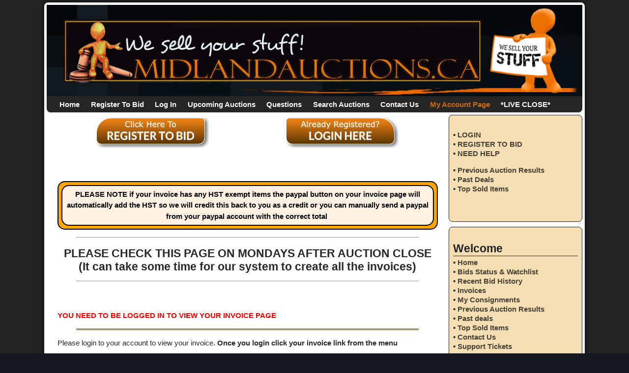

--- FILE ---
content_type: text/html; charset=UTF-8
request_url: https://midlandauctions.ca/?p=6958
body_size: 22273
content:
<!DOCTYPE html>
<html lang="en-US">
<head>
    <meta charset="UTF-8"/>
    <meta name='viewport' content='width=device-width,initial-scale=1.0' />

    <link rel="profile" href="//gmpg.org/xfn/11"/>
    <link rel="pingback" href=""/>

    <!-- Self-host Google Fonts -->
<link href='https://midlandauctions.ca/wp-content/themes/weaver-xtreme/assets/css/fonts/google/google-fonts.min.css?ver=6.7' rel='stylesheet' type='text/css'>
<link rel="shortcut icon"  href="/favicon.ico" />
<title>Invoices &#8211; Midland Auctions</title>
<meta name='robots' content='max-image-preview:large' />
<link rel='dns-prefetch' href='//cdnjs.cloudflare.com' />
<link rel="alternate" type="application/rss+xml" title="Midland Auctions &raquo; Feed" href="https://midlandauctions.ca/?feed=rss2" />
<link rel="alternate" type="application/rss+xml" title="Midland Auctions &raquo; Comments Feed" href="https://midlandauctions.ca/?feed=comments-rss2" />
<link rel="alternate" type="application/rss+xml" title="Midland Auctions &raquo; Invoices Comments Feed" href="https://midlandauctions.ca/?feed=rss2&#038;p=6958" />
<link rel="alternate" title="oEmbed (JSON)" type="application/json+oembed" href="https://midlandauctions.ca/index.php?rest_route=%2Foembed%2F1.0%2Fembed&#038;url=https%3A%2F%2Fmidlandauctions.ca%2F%3Fp%3D6958" />
<link rel="alternate" title="oEmbed (XML)" type="text/xml+oembed" href="https://midlandauctions.ca/index.php?rest_route=%2Foembed%2F1.0%2Fembed&#038;url=https%3A%2F%2Fmidlandauctions.ca%2F%3Fp%3D6958&#038;format=xml" />
<style id='wp-img-auto-sizes-contain-inline-css' type='text/css'>
img:is([sizes=auto i],[sizes^="auto," i]){contain-intrinsic-size:3000px 1500px}
/*# sourceURL=wp-img-auto-sizes-contain-inline-css */
</style>
<style id='wp-emoji-styles-inline-css' type='text/css'>

	img.wp-smiley, img.emoji {
		display: inline !important;
		border: none !important;
		box-shadow: none !important;
		height: 1em !important;
		width: 1em !important;
		margin: 0 0.07em !important;
		vertical-align: -0.1em !important;
		background: none !important;
		padding: 0 !important;
	}
/*# sourceURL=wp-emoji-styles-inline-css */
</style>
<link rel='stylesheet' id='som_lost_password_style-css' href='https://midlandauctions.ca/wp-content/plugins/frontend-reset-password/assets/css/password-lost.css?ver=6.9' type='text/css' media='all' />
<link rel='stylesheet' id='offline-language-css' href='https://midlandauctions.ca/wp-content/plugins/internet-connection-status/assets/css/language/offline-language-english.min.css?ver=1.4.3' type='text/css' media='all' />
<link rel='stylesheet' id='offline-theme-css' href='https://midlandauctions.ca/wp-content/plugins/internet-connection-status/assets/css/theme/offline-theme-default.css?ver=1.4.3' type='text/css' media='all' />
<link rel='stylesheet' id='lbwps-styles-photoswipe5-main-css' href='https://midlandauctions.ca/wp-content/plugins/lightbox-photoswipe/assets/ps5/styles/main.css?ver=5.8.2' type='text/css' media='all' />
<link rel='stylesheet' id='buttons-css' href='https://midlandauctions.ca/wp-includes/css/buttons.min.css?ver=6.9' type='text/css' media='all' />
<link rel='stylesheet' id='dashicons-css' href='https://midlandauctions.ca/wp-includes/css/dashicons.min.css?ver=6.9' type='text/css' media='all' />
<link rel='stylesheet' id='editor-buttons-css' href='https://midlandauctions.ca/wp-includes/css/editor.min.css?ver=6.9' type='text/css' media='all' />
<link rel='stylesheet' id='wpsc-framework-css' href='https://midlandauctions.ca/wp-content/plugins/supportcandy/framework/style.css?ver=3.4.4' type='text/css' media='all' />
<link rel='stylesheet' id='wpsc-select2-css' href='https://midlandauctions.ca/wp-content/plugins/supportcandy/asset/css/select2.css?ver=3.4.4' type='text/css' media='all' />
<link rel='stylesheet' id='gpopover-css' href='https://midlandauctions.ca/wp-content/plugins/supportcandy/asset/libs/gpopover/jquery.gpopover.css?ver=3.4.4' type='text/css' media='all' />
<link rel='stylesheet' id='flatpickr-css-css' href='https://midlandauctions.ca/wp-content/plugins/supportcandy/asset/libs/flatpickr/flatpickr.min.css?ver=3.4.4' type='text/css' media='all' />
<link rel='stylesheet' id='fullcalendar-css' href='https://midlandauctions.ca/wp-content/plugins/supportcandy/asset/libs/fullcalendar/lib/main.min.css?ver=3.4.4' type='text/css' media='all' />
<link rel='stylesheet' id='datatables-css' href='https://midlandauctions.ca/wp-content/plugins/supportcandy/asset/libs/DataTables/datatables.min.css?ver=3.4.4' type='text/css' media='all' />
<link rel='stylesheet' id='thickbox-css' href='https://midlandauctions.ca/wp-includes/js/thickbox/thickbox.css?ver=6.9' type='text/css' media='all' />
<link rel='stylesheet' id='WPAbaseCSS-css' href='https://midlandauctions.ca/wp-content/plugins/wp-auctions/style/wpauctions.css?ver=6.9' type='text/css' media='all' />
<link rel='stylesheet' id='WPAcountdownCSS-css' href='https://midlandauctions.ca/wp-content/plugins/wp-auctions/js/jquery.countdown.css?ver=6.9' type='text/css' media='all' />
<link rel='stylesheet' id='WPAcustomCSS-css' href='https://midlandauctions.ca/wp-content/plugins/wp-auctions/style/wpauctions.php?ver=6.9' type='text/css' media='all' />
<link rel='stylesheet' id='jquery_ui_css-css' href='https://cdnjs.cloudflare.com/ajax/libs/jqueryui/1.11.4/jquery-ui.css?ver=6.9' type='text/css' media='all' />
<link rel='stylesheet' id='sm-style-css' href='https://midlandauctions.ca/wp-content/plugins/wp-show-more/wpsm-style.css?ver=6.9' type='text/css' media='all' />
<link rel='stylesheet' id='weaverx-font-sheet-css' href='https://midlandauctions.ca/wp-content/themes/weaver-xtreme/assets/css/fonts.min.css?ver=6.7' type='text/css' media='all' />
<link rel='stylesheet' id='weaverx-style-sheet-css' href='https://midlandauctions.ca/wp-content/themes/weaver-xtreme/assets/css/style-weaverx.min.css?ver=6.7' type='text/css' media='all' />
<style id='weaverx-style-sheet-inline-css' type='text/css'>
#wrapper{max-width:1100px}a,.wrapper a{color:#474134}a:hover,.wrapper a:hover{color:#C91640}.wrapper .entry-meta a,.wrapper .entry-utility a{color:#474134}.wrapper .entry-meta a:hover,.wrapper .entry-utility a:hover{color:#C91640}.wrapper .widget a{color:#474134}.wrapper .widget a:hover{color:#C91640}#branding #header-image img{float:left}/* float-left*/.weaverx-theme-menu .current_page_item >a,.weaverx-theme-menu .current-menu-item >a,.weaverx-theme-menu .current-cat >a{color:#CF6C08 !important}.container img,.colophon img{background-color:transparent}.commentlist li.comment,#respond{background-color:transparent}#respond input#submit{background-color:#F7E0B5}.wp-caption p.wp-caption-text,#content .gallery .gallery-caption,.entry-attachment .entry-caption,#content figure figcaption{color:#333333}#nav-above,.paged #nav-above{display:none;margin:0}#nav-below{display:none;margin:0}.single #nav-above{display:none;margin:0}.single #nav-below{display:none;margin:0}body{font-size:.93750em}body{background-color:#15171C}.menu-primary .wvrx-menu-container,.menu-primary .site-title-on-menu,.menu-primary .site-title-on-menu a{background-color:#262626}.menu-primary .wvrx-menu-container,.menu-primary .site-title-on-menu,.menu-primary .site-title-on-menu a{color:#FFFFFF}.menu-secondary .wvrx-menu-container{background-color:#262626}.menu-secondary .wvrx-menu-container{color:#FFFFFF}.menu-primary .wvrx-menu ul li a,.menu-primary .wvrx-menu ul.mega-menu li{background-color:#000000}.menu-primary .wvrx-menu ul li a,.menu-primary .wvrx-menu ul.mega-menu li{color:#FFFFFF}.menu-secondary .wvrx-menu ul li a,.menu-secondary .wvrx-menu ul.mega-menu li{background-color:#000000}.menu-secondary .wvrx-menu ul li a,.menu-secondary .wvrx-menu ul.mega-menu li{color:#FFFFFF}.menu-primary .wvrx-menu >li >a{color:#FFFFFF}.menu-primary .wvrx-menu >li >a:hover{color:#FFEE00 !important}.menu-primary .wvrx-menu >li >a:hover{background-color:#D16404 !important}.menu-secondary .wvrx-menu >li >a{color:#FFFFFF}.menu-secondary .wvrx-menu >li >a:hover{color:#000000 !important}.menu-secondary .wvrx-menu >li >a:hover{background-color:#D16404 !important}.menu-primary .wvrx-menu ul li a{color:#FFFFFF}.menu-primary .wvrx-menu ul li a:hover{color:#FFEE00 !important}.menu-primary .wvrx-menu ul li a:hover{background-color:#AB3C3C !important}.menu-secondary .wvrx-menu ul li a{color:#FFFFFF}.menu-secondary .wvrx-menu ul li a:hover{color:#000000 !important}.menu-secondary .wvrx-menu ul li a:hover{background-color:#FFFFFF !important}.menu-primary .menu-toggle-button{color:#FFFFFF}@media( min-width:768px){.menu-primary .wvrx-menu,.menu-primary .wvrx-menu-container{text-align:left}}.menu-primary .menu-arrows .toggle-submenu:after{color:#FFFFFF}.menu-primary .menu-arrows ul .toggle-submenu:after{color:#FFFFFF}.menu-primary .menu-arrows.is-mobile-menu.menu-arrows ul a .toggle-submenu:after{color:#FFFFFF}.menu-primary .menu-arrows ul .toggle-submenu:after{color:#FFFFFF}.menu-secondary .menu-toggle-button{color:#FFFFFF}@media( min-width:768px){.menu-secondary .wvrx-menu,.menu-secondary .wvrx-menu-container{text-align:left}}.menu-secondary .menu-arrows .toggle-submenu:after{color:#FFFFFF}.menu-secondary .menu-arrows ul .toggle-submenu:after{color:#FFFFFF}.menu-secondary .menu-arrows.is-mobile-menu.menu-arrows ul a .toggle-submenu:after{color:#FFFFFF}.menu-secondary .menu-arrows ul .toggle-submenu:after{color:#FFFFFF}@media( min-width:768px){.menu-extra .wvrx-menu,.menu-extra .wvrx-menu-container{text-align:left}}@media screen and ( min-width:768px){.l-sb-right-split{width:17.00000%}.l-sb-right-split-lm{width:16.00000%;margin-left:1.00000%}.l-content-ssb{width:66.00000%;margin-left:17.00000%}.l-content-ssb-m{width:64.00000%;margin-left:18.00000%;margin-right:1.00000%}.l-content-ssbs{width:66.00000%}.l-content-ssbs-m{width:64.00000%;margin-left:1.00000%;margin-right:1.00000%}.l-sb-left-split{margin-left:-83.00000%;width:17.00000%}.l-sb-left-split-top{width:17.00000%}.l-sb-left-split-rm{margin-left:-83.00000%;width:16.00000%}.l-sb-left-split-top-rm{margin-right:1.00000%;width:16.00000%}}#primary-widget-area{background-color:#F5DEB3}.widget-area-primary{background-color:#F5DEB3}#secondary-widget-area{background-color:#F5DEB3}.widget-area-secondary{background-color:#F5DEB3}.widget-area-top{background-color:#F5DEB3}.widget-area-bottom{background-color:#F5DEB3}#header{background-color:transparent}#colophon{background-color:#F5DEB3}#content{background-color:transparent}#content{color:#292929}#content{margin-top:-20px}#container{background-color:transparent}#container{padding-top:5px}#container{margin-top:0}#wrapper{background-color:#FFFFFF}#wrapper{color:#292929}#wrapper{padding-left:5px}#wrapper{padding-right:5px}#wrapper{padding-top:5px}#wrapper{padding-bottom:5px}#wrapper{margin-top:5px}#wrapper{margin-bottom:5px}.post-area{background-color:transparent}.widget{color:#333333}.widget{margin-top:22px}.wrapper #site-title a,.wrapper .site-title a{color:#474134}#site-tagline >span,.site-tagline >span{color:#2B2820}.page-title{border-bottom:1px solid #FFFFFF}.page-title{color:#FFFFFF}.wrapper .post-title{border-bottom:1px solid #0A0A0A}.wrapper .post-title a,.wrapper .post-title a:visited{color:#0A0A0A}.widget-title{border-bottom:1px solid #222222}.widget-title{color:#222222}.blog .sticky{background-color:#E6DCC8}hr{background-color:#AB9B7D}.entry-meta{background-color:transparent}.entry-meta{color:#706752}.entry-utility{background-color:transparent}.entry-utility{color:#706752}input,textarea{background-color:#F0F0F0}.menu-primary .wvrx-menu-container .search-form .search-submit{color:#FFFFFF}#content .search-form .search-submit{color:#292929}#wrapper .search-form .search-submit{color:#292929}.widget .search-form .search-submit{color:#333333}#inject_fixedtop,#inject_fixedbottom,.wvrx-fixedtop,.wvrx-fixonscroll{max-width:1100px}@media ( max-width:1100px){.wvrx-fixedtop,.wvrx-fixonscroll,#inject_fixedtop,#inject_fixedbottom{left:0;margin-left:0 !important;margin-right:0 !important}}@media ( min-width:1100px){#inject_fixedtop{margin-left:-5px;margin-right:-5px}.wvrx-fixedtop,.wvrx-fixonscroll{margin-left:-5px;margin-right:calc( 5px - 0 - 10px )}}@media ( min-width:1100px){#inject_fixedbottom{margin-left:-5px;margin-right:-5px}}td{border:none}table{border:none}fieldset{border:none}div.roundcorders{padding:3px;border:2px solid #000;border-radius:10px;-moz-border-radius:10px;background-color:orange;color:white}div.roundcorders2{padding:6px;border:2px solid #000;border-radius:15px;-moz-border-radius:15px;background-color:#fff2e3;color:black}div.roundcorders3{padding:6px;border:2px solid #000;border-radius:15px;-moz-border-radius:15px;background-color:#f6f751;color:black}
/*# sourceURL=weaverx-style-sheet-inline-css */
</style>
<link rel='stylesheet' id='sib-front-css-css' href='https://midlandauctions.ca/wp-content/plugins/mailin/css/mailin-front.css?ver=6.9' type='text/css' media='all' />
<script type="text/javascript" src="https://midlandauctions.ca/wp-includes/js/jquery/jquery.min.js?ver=3.7.1" id="jquery-core-js"></script>
<script type="text/javascript" src="https://midlandauctions.ca/wp-includes/js/jquery/jquery-migrate.min.js?ver=3.4.1" id="jquery-migrate-js"></script>
<script type="text/javascript" id="weaver-xtreme-JSLib-js-extra">
/* <![CDATA[ */
var wvrxOpts = {"useSmartMenus":"0","menuAltswitch":"767","mobileAltLabel":"","primaryScroll":"none","primaryMove":"0","secondaryScroll":"none","secondaryMove":"0","headerVideoClass":"has-header-video"};
//# sourceURL=weaver-xtreme-JSLib-js-extra
/* ]]> */
</script>
<script type="text/javascript" src="https://midlandauctions.ca/wp-content/themes/weaver-xtreme/assets/js/weaverxjslib.min.js?ver=6.7" id="weaver-xtreme-JSLib-js"></script>
<script type="text/javascript" id="utils-js-extra">
/* <![CDATA[ */
var userSettings = {"url":"/","uid":"0","time":"1769093691","secure":"1"};
//# sourceURL=utils-js-extra
/* ]]> */
</script>
<script type="text/javascript" src="https://midlandauctions.ca/wp-includes/js/utils.min.js?ver=6.9" id="utils-js"></script>
<script type="text/javascript" src="https://midlandauctions.ca/wp-content/plugins/wp-auctions/js/jquery.countdown.min.js?ver=6.9" id="countdown-js"></script>
<script type="text/javascript" src="https://midlandauctions.ca/wp-content/plugins/wp-auctions/wp_auctionsjs.php?ver=6.9" id="wp_auction_AJAX-js"></script>
<script type="text/javascript" id="sib-front-js-js-extra">
/* <![CDATA[ */
var sibErrMsg = {"invalidMail":"Please fill out valid email address","requiredField":"Please fill out required fields","invalidDateFormat":"Please fill out valid date format","invalidSMSFormat":"Please fill out valid phone number"};
var ajax_sib_front_object = {"ajax_url":"https://midlandauctions.ca/wp-admin/admin-ajax.php","ajax_nonce":"4a6a41a4fe","flag_url":"https://midlandauctions.ca/wp-content/plugins/mailin/img/flags/"};
//# sourceURL=sib-front-js-js-extra
/* ]]> */
</script>
<script type="text/javascript" src="https://midlandauctions.ca/wp-content/plugins/mailin/js/mailin-front.js?ver=1768495021" id="sib-front-js-js"></script>
<link rel="https://api.w.org/" href="https://midlandauctions.ca/index.php?rest_route=/" /><link rel="alternate" title="JSON" type="application/json" href="https://midlandauctions.ca/index.php?rest_route=/wp/v2/posts/6958" /><link rel="EditURI" type="application/rsd+xml" title="RSD" href="https://midlandauctions.ca/xmlrpc.php?rsd" />
<meta name="generator" content="WordPress 6.9" />
<link rel="canonical" href="https://midlandauctions.ca/?p=6958" />
<link rel='shortlink' href='https://midlandauctions.ca/?p=6958' />
<style>
.som-password-error-message,
.som-password-sent-message {
	background-color: #2679ce;
	border-color: #2679ce;
}
</style>
    <script type="text/javascript">
        var ajax_url = 'https://midlandauctions.ca/wp-admin/admin-ajax.php';
        var ajax_nonce = '6f17b56992';
    </script><!-- HFCM by 99 Robots - Snippet # 1: mainheader-check-java -->
<meta HTTP-EQUIV="PRAGMA" CONTENT="NO-CACHE">
<meta HTTP-EQUIV="CACHE-CONTROL" CONTENT="NO-CACHE">


<!-- /end HFCM by 99 Robots -->
<!-- HFCM by 99 Robots - Snippet # 3: Tables and Div Style Main -->
<style type="text/css">

table.blueTable {
  border: 1px solid #a4621c;
  background-color: #fff9f2;
  width: 100%;
  text-align: left;
  border-collapse: collapse;
}
table.blueTable td, table.blueTable th {
  border: 1px solid #AAAAAA;
  padding: 3px 2px;
}
table.blueTable tbody td {
  font-size: 13px;
}
table.blueTable tr:nth-child(even) {
  background: #f5eddc;
}
table.blueTable thead {
  background: #cf7f34;
  background: -moz-linear-gradient(top, #cf7f34 0%, #cf6a34 66%, #965500 100%);
  background: -webkit-linear-gradient(top, #cf7f34 0%, #cf6a34 66%, #965500 100%);
  background: linear-gradient(to bottom, #cf7f34 0%, #cf6a34 66%, #965500 100%);
  border-bottom: 2px solid #cf7f34;
}
table.blueTable thead th {
  font-size: 15px;
  font-weight: bold;
  color: #FFFFFF;
  border-left: 2px solid #D0E4F5;
}
table.blueTable thead th:first-child {
  border-left: none;
}

table.blueTable tfoot {
  font-size: 14px;
  font-weight: bold;
  color: #FFFFFF;
  background: #D0E4F5;
  background: -moz-linear-gradient(top, #dcebf7 0%, #d4e6f6 66%, #D0E4F5 100%);
  background: -webkit-linear-gradient(top, #dcebf7 0%, #d4e6f6 66%, #D0E4F5 100%);
  background: linear-gradient(to bottom, #dcebf7 0%, #d4e6f6 66%, #D0E4F5 100%);
  border-top: 2px solid #444444;
}
table.blueTable tfoot td {
  font-size: 14px;
}
table.blueTable tfoot .links {
  text-align: right;
}
table.blueTable tfoot .links a{
  display: inline-block;
  background: #1C6EA4;
  color: #FFFFFF;
  padding: 2px 8px;
  border-radius: 5px;
}
</style>   

<style>
/* Tooltip container */
.tooltip {
  position: relative;
  display: inline-block;
  border-bottom: 1px dotted black; /* If you want dots under the hoverable text */
}

/* Tooltip text */
.tooltip .tooltiptext {
  visibility: hidden;
  width: 120px;
  background-color: black;
  color: #fff;
  text-align: center;
  padding: 5px 0;
  border-radius: 6px;
 
  /* Position the tooltip text - see examples below! */
  position: absolute;
  z-index: 1;
}

/* Show the tooltip text when you mouse over the tooltip container */
.tooltip:hover .tooltiptext {
  visibility: visible;
}
</style>
<style type="text/css">

div.roundcorders
{
padding: 6px;
border: 2px solid #000;
border-radius: 15px;
-moz-border-radius: 15px;
background-color: orange;
color: white;
margin-bottom: 4px;
}

div.roundcorders2
{
padding: 6px;
border: 2px solid #000;
border-radius: 15px;
-moz-border-radius: 15px;
background-color: #fff2e3;
color: black;

}
</style>                                                                                                                                                                                                                                                                                                                                                                                                                                                                                                                                                                                                                                                                                                         
        

<style type="text/css">

div.roundcorders3
{
max-width: 545px;
padding: 10px;
border: 2px solid #000;
border-radius: 15px;
-moz-border-radius: 15px;
background-color: orange;
color: white;
}

div.roundcorders4
{
max-width: 525px;
padding: 15px;
border: 2px solid #000;
border-radius: 15px;
-moz-border-radius: 15px;
background-color: #fff2e3;
color: black;
}
	
div.roundcorders5 {
    padding: 6px;
    border: 2px solid #000;
    border-radius: 15px;
    -moz-border-radius: 15px;
    background-color: #ff0021;
    color: white;
    font-weight: bolder;
    margin-bottom: 10px;
}
</style>     


<!-- /end HFCM by 99 Robots -->
<!-- HFCM by 99 Robots - Snippet # 6: hide_support_popup -->
 
<style type="text/css">
img#wpsp_helpdesk_agent{
 display: none;
 opacity: 0;
}
</style>    
                                               
<!-- /end HFCM by 99 Robots -->
<!-- HFCM by 99 Robots - Snippet # 7: auctionlistpagenumbers -->
<style>
button[id^='wpa_list_']{
border: 5px;
	font-size: 14px;
	font-weight: bold;
    	height:30px;
   	width:50px;
	-webkit-appearance: unset;
	cursor: pointer;
}

button[id^='wpa_list_']:hover{
	font-size: 14px;
	font-weight: bold;
	background-color: #e0d900;
	-webkit-appearance: unset;
    	height:30px;
   	width:50px;
}


.wpa_list_paging_button ul li.wpa-list-widget-current {
	background-color: green;
}
</style>



<!-- /end HFCM by 99 Robots -->
<!-- HFCM by 99 Robots - Snippet # 9: TableLayouts -->
<script language="JavaScript">
<!--
function MM_jumpMenu(targ,selObj,restore){ //v3.0
eval(targ+".location='"+selObj.options[selObj.selectedIndex].value+"'");
if (restore) selObj.selectedIndex=0;
}
//-->
</script>

<style>
.CSS {
	margin:1px;padding:1px;
	width:98%;
	box-shadow: 11px 11px 5px #888888;
	border:1px solid #000000;
	
	-moz-border-radius-bottomleft:1px;
	-webkit-border-bottom-left-radius:1px;
	border-bottom-left-radius:1px;
	
	-moz-border-radius-bottomright:1px;
	-webkit-border-bottom-right-radius:1px;
	border-bottom-right-radius:1px;
	
	-moz-border-radius-topright:1px;
	-webkit-border-top-right-radius:1px;
	border-top-right-radius:1px;
	
	-moz-border-radius-topleft:1px;
	-webkit-border-top-left-radius:1px;
	border-top-left-radius:1px;
}.CSS table{
    border-collapse: collapse;
        border-spacing: 0;
	width:100%;
	height:100%;
	margin:1px;padding:1px;
}.CSS tr:last-child td:last-child {
	-moz-border-radius-bottomright:1px;
	-webkit-border-bottom-right-radius:2px;
	border-bottom-right-radius:1px;
}
.CSS table tr:first-child td:first-child {
	-moz-border-radius-topleft:1px;
	-webkit-border-top-left-radius:1px;
	border-top-left-radius:1px;
}
.CSS table tr:first-child td:last-child {
	-moz-border-radius-topright:1px;
	-webkit-border-top-right-radius:1px;
	border-top-right-radius:1px;
}.CSS tr:last-child td:first-child{
	-moz-border-radius-bottomleft:1px;
	-webkit-border-bottom-left-radius:1px;
	border-bottom-left-radius:1px;
}.CSS tr:hover td{
	
}
.CSS tr:nth-child(odd){ background-color:#fff9f2; }
.CSS tr:nth-child(even)    { background-color:#ffffff; }.CSS td{
	vertical-align:middle;
	
	
	border:1px solid #000000;
	border-width:1px 1px 1px 1px;
	text-align:left;
	padding:2px;
	font-size:14px;
	font-family:Arial;
	font-weight:normal;
	color:#000000;
}.CSS tr:last-child td{
	border-width:1px 1px 1px 1px;
}.CSS tr td:last-child{
	border-width:1px 1px 1px 1px;
}.CSS tr:last-child td:last-child{
	border-width:1px 1px 1px 1px;
}
.CSS tr:first-child td{
		background:-o-linear-gradient(bottom, #e5e5e5 5%, #e5e5e5 100%);	background:-webkit-gradient( linear, left top, left bottom, color-stop(0.05, #e5e5e5), color-stop(1, #e5e5e5) );
	background:-moz-linear-gradient( center top, #e5e5e5 5%, #e5e5e5 100% );
	filter:progid:DXImageTransform.Microsoft.gradient(startColorstr="#e5e5e5", endColorstr="#e5e5e5");	background: -o-linear-gradient(top,#e5e5e5,e5e5e5);

	background-color:#e5e5e5;
	border:1px solid #000000;
	text-align:center;
	border-width:1px 1px 1px 1px;
	font-size:16px;
	font-family:Arial;
	font-weight:normal;
	color:#000000;
}
.CSS tr:first-child:hover td{
	background:-o-linear-gradient(bottom, #e5e5e5 5%, #e5e5e5 100%);	background:-webkit-gradient( linear, left top, left bottom, color-stop(0.05, #e5e5e5), color-stop(1, #e5e5e5) );
	background:-moz-linear-gradient( center top, #e5e5e5 5%, #e5e5e5 100% );
	filter:progid:DXImageTransform.Microsoft.gradient(startColorstr="#e5e5e5", endColorstr="#e5e5e5");	background: -o-linear-gradient(top,#e5e5e5,e5e5e5);

	background-color:#e5e5e5;
}
.CSS tr:first-child td:first-child{
	border-width:1px 1px 1px 1px;
}
.CSS tr:first-child td:last-child{
	border-width:1px 1px 1px 1px;
}
.CSS a {
    color: #000000;
    text-decoration: none;
}
.CSS a:hover {
    color: orange;
}
</style>                      
<style>
table.StandardTable {border-collapse: collapse;
        border: 1px;
        border-style: solid;
        width: 90%;
        border-width: 2px;
        border-color:#d6d6d6
}

.StandardTable tr {
        border: 1px;
        border-style: solid;
        border-color: #d6d6d6;        
}

.StandardTable td {padding: 6px;
        height: 41px;
        border: 1px;
        border-style: solid;
        border-color: #d6d6d6; 	
}
</style>  
  


<!-- /end HFCM by 99 Robots -->
<!-- HFCM by 99 Robots - Snippet # 27: SortMenuSelect_css -->
<style>
select.selectmenuclass {
    appearance: none;
    outline: 2px;
    cursor: pointer;
    color: #04047f;
    background-color: #fdffc3;
    border: 2px solid #ffb97d;
    border-radius: 5px;
    padding: 5px 5px;
    width: 270px;
    height: 40px;
    box-shadow: 5px 8px 5px rgb(225 212 179 / 80%);
    font-family: serif;
    font-size: 16px;
    font-weight: bold;
    text-align: left;
    margin-right: 5px;
    margin-top: -11px;
}
	td.sortsection {
    min-width: 210px;
}
img.alignnone.size-full.wp-image-47642 {
    min-width: 50px;
}
</style>
<!-- /end HFCM by 99 Robots -->
    
    <script type="text/javascript">
        var ajaxurl = 'https://midlandauctions.ca/wp-admin/admin-ajax.php';
    </script>
<!-- Weaver Xtreme 6.7 ( 149 ) Wheat-V-102 --> <!-- Weaver Xtreme Theme Support 6.5.1 --> 
<!-- End of Weaver Xtreme options -->
<style type="text/css" id="custom-background-css">
body.custom-background { background-image: url("https://midlandauctions.ca/wp-content/uploads/bg-grey-1.png"); background-position: center top; background-size: auto; background-repeat: repeat; background-attachment: scroll; }
</style>
	</head>
<!-- **** body **** -->
<body class="wp-singular post-template-default single single-post postid-6958 single-format-standard custom-background wp-embed-responsive wp-theme-weaver-xtreme user-registration-page ur-settings-sidebar-show single-author singular not-logged-in weaverx-theme-body wvrx-not-safari is-menu-desktop is-menu-default weaverx-page-single weaverx-sb-right weaverx-has-sb has-posts" itemtype="https://schema.org/WebPage" itemscope>

				<audio id="beep" src="https://midlandauctions.ca/wp-content/plugins/internet-connection-status/assets/beep.mp3" muted></audio>
		 	<a href="#page-bottom"
   id="page-top">&darr;</a> <!-- add custom CSS to use this page-bottom link -->
<div id="wvrx-page-width">&nbsp;</div>
<!--googleoff: all-->
<noscript><p
            style="border:1px solid red;font-size:14px;background-color:pink;padding:5px;margin-left:auto;margin-right:auto;max-width:640px;text-align:center;">
        JAVASCRIPT IS DISABLED. Please enable JavaScript on your browser to best view this site.</p>
</noscript>
<!--googleon: all--><!-- displayed only if JavaScript disabled -->

<div id="wrapper" class="wrapper shadow-3 rounded-all font-sans-serif align-center">
<div class="clear-preheader clear-both"></div>
<div id="header" class="header rounded-all font-inherit header-as-img">
<div id="header-inside" class="block-inside"><header id="branding" itemtype="https://schema.org/WPHeader" itemscope>
<div id="title-over-image">
    <div id='title-tagline' class='clearfix  '>
    <h1 id="site-title"
        class="hide font-inherit"><a
                href="https://midlandauctions.ca/" title="Midland Auctions"
                rel="home">
            Midland Auctions</a></h1>

    <h2 id="site-tagline" class="hide"><span  class="font-inherit">We sell your stuff!</span></h2>    </div><!-- /.title-tagline -->
<div id="header-image" class="header-image header-image-type-std"><a href="https://midlandauctions.ca/" rel="home"><div id="wp-custom-header" class="wp-custom-header"><img src="https://midlandauctions.ca/wp-content/uploads/cropped-HeaderNewCC.png" width="1100" height="188" alt="" srcset="https://midlandauctions.ca/wp-content/uploads/cropped-HeaderNewCC.png 1100w, https://midlandauctions.ca/wp-content/uploads/cropped-HeaderNewCC-300x51.png 300w, https://midlandauctions.ca/wp-content/uploads/cropped-HeaderNewCC-1024x175.png 1024w, https://midlandauctions.ca/wp-content/uploads/cropped-HeaderNewCC-768x131.png 768w" sizes="(max-width: 1100px) 100vw, 1100px" decoding="async" fetchpriority="high" /></div>        </a> 
</div><!-- #header-image -->
</div><!--/#title-over-image -->
<div class="clear-branding clear-both"></div>        </header><!-- #branding -->
        <div class="clear-menu-primary clear-both"></div>

<div id="nav-primary" class="menu-primary menu-primary-standard menu-type-standard" itemtype="https://schema.org/SiteNavigationElement" itemscope>
<div class="wvrx-menu-container font-inherit font-bold rounded-bottom"><div class="wvrx-menu-clear"></div><ul id="menu-main-menu" class="weaverx-theme-menu wvrx-menu menu-hover menu-alignleft"><li id="menu-item-70100" class="menu-item menu-item-type-post_type menu-item-object-page menu-item-home menu-item-70100"><a href="https://midlandauctions.ca/">Home</a></li>
<li id="menu-item-684283" class="nmr-logged-out menu-item menu-item-type-post_type menu-item-object-page menu-item-684283"><a href="https://midlandauctions.ca/?page_id=684281">Register To Bid</a></li>
<li id="menu-item-98371" class="nmr-logged-out menu-item menu-item-type-custom menu-item-object-custom menu-item-has-children menu-item-98371"><a href="https://midlandauctions.ca/wp-login.php?">Log In</a>
<ul class="sub-menu sub-menu-depth-0">
	<li id="menu-item-98372" class="menu-item menu-item-type-custom menu-item-object-custom menu-item-98372"><a href="https://midlandauctions.ca/wp-login.php?">Log In</a></li>
	<li id="menu-item-70122" class="nmr-logged-out menu-item menu-item-type-custom menu-item-object-custom menu-item-70122"><a href="https://midlandauctions.ca/?page_id=684305">Lost Password?</a></li>
</ul>
</li>
<li id="menu-item-70103" class="menu-item menu-item-type-post_type menu-item-object-page menu-item-70103"><a href="https://midlandauctions.ca/?page_id=6456">Upcoming Auctions</a></li>
<li id="menu-item-345588" class="menu-item menu-item-type-post_type menu-item-object-post menu-item-has-children menu-item-345588"><a href="https://midlandauctions.ca/?p=345586">Questions</a>
<ul class="sub-menu sub-menu-depth-0">
	<li id="menu-item-70111" class="menu-item menu-item-type-post_type menu-item-object-page menu-item-70111"><a href="https://midlandauctions.ca/?page_id=999">FAQ?</a></li>
	<li id="menu-item-874728" class="menu-item menu-item-type-post_type menu-item-object-page menu-item-874728"><a href="https://midlandauctions.ca/?page_id=24">Terms &#038; Conduct</a></li>
	<li id="menu-item-71967" class="menu-item menu-item-type-post_type menu-item-object-post menu-item-71967"><a href="https://midlandauctions.ca/?p=71965">Most important things to know…</a></li>
	<li id="menu-item-70104" class="menu-item menu-item-type-post_type menu-item-object-page menu-item-70104"><a href="https://midlandauctions.ca/?page_id=6458">Sell your items (Consign)</a></li>
	<li id="menu-item-325041" class="menu-item menu-item-type-post_type menu-item-object-page menu-item-325041"><a href="https://midlandauctions.ca/?page_id=325039">Appraisal Services</a></li>
	<li id="menu-item-99582" class="menu-item menu-item-type-post_type menu-item-object-post menu-item-99582"><a href="https://midlandauctions.ca/?p=46376">What items sell best?</a></li>
	<li id="menu-item-140677" class="menu-item menu-item-type-post_type menu-item-object-page menu-item-140677"><a href="https://midlandauctions.ca/?page_id=140675">Bad items to consign?</a></li>
	<li id="menu-item-70105" class="menu-item menu-item-type-post_type menu-item-object-page menu-item-70105"><a href="https://midlandauctions.ca/?page_id=24">Terms of auction</a></li>
	<li id="menu-item-82766" class="menu-item menu-item-type-post_type menu-item-object-post menu-item-82766"><a href="https://midlandauctions.ca/?p=82764">Guarantee of working &#038; new items</a></li>
	<li id="menu-item-70106" class="menu-item menu-item-type-post_type menu-item-object-page menu-item-70106"><a href="https://midlandauctions.ca/?page_id=990">Pickup</a></li>
	<li id="menu-item-138853" class="menu-item menu-item-type-post_type menu-item-object-post menu-item-138853"><a href="https://midlandauctions.ca/?p=138850">Late Fees</a></li>
</ul>
</li>
<li id="menu-item-70125" class="menu-item menu-item-type-custom menu-item-object-custom menu-item-has-children menu-item-70125"><a href="https://midlandauctions.ca/?p=51514">Search Auctions</a>
<ul class="sub-menu sub-menu-depth-0">
	<li id="menu-item-70133" class="menu-item menu-item-type-post_type menu-item-object-post menu-item-70133"><a href="https://midlandauctions.ca/?p=6426">Sort by price (High to Low 25 per page)</a></li>
	<li id="menu-item-70132" class="menu-item menu-item-type-post_type menu-item-object-post menu-item-70132"><a href="https://midlandauctions.ca/?p=6431">Sort by price (Low to High 25 per page)</a></li>
	<li id="menu-item-70130" class="menu-item menu-item-type-post_type menu-item-object-page menu-item-home menu-item-70130"><a href="https://midlandauctions.ca/">Sort Ending soonest (25 per page)</a></li>
	<li id="menu-item-70131" class="menu-item menu-item-type-post_type menu-item-object-post menu-item-70131"><a href="https://midlandauctions.ca/?p=6445">Sort by time (Ending Last 25 per page)</a></li>
	<li id="menu-item-199468" class="menu-item menu-item-type-post_type menu-item-object-post menu-item-199468"><a href="https://midlandauctions.ca/?p=199412">Sort by price (low to high all on one page)</a></li>
	<li id="menu-item-199469" class="menu-item menu-item-type-post_type menu-item-object-post menu-item-199469"><a href="https://midlandauctions.ca/?p=199409">Sort by price (high to low all on one page)</a></li>
</ul>
</li>
<li id="menu-item-142582" class="menu-item menu-item-type-post_type menu-item-object-page menu-item-has-children menu-item-142582"><a href="https://midlandauctions.ca/?page_id=142579">Contact Us</a>
<ul class="sub-menu sub-menu-depth-0">
	<li id="menu-item-265043" class="menu-item menu-item-type-custom menu-item-object-custom menu-item-265043"><a href="https://midlandauctions.ca/?page_id=142579">Address &#038; Pickup Info</a></li>
	<li id="menu-item-659672" class="menu-item menu-item-type-custom menu-item-object-custom menu-item-659672"><a href="https://midlandauctions.ca/?page_id=7571&#038;wpsc-section=new-ticket">Contact Us (Open New Support Ticket)</a></li>
	<li id="menu-item-567546" class="menu-item menu-item-type-post_type menu-item-object-page menu-item-567546"><a href="https://midlandauctions.ca/?page_id=7571">Support Tickets (Reply, Read, Open)</a></li>
</ul>
</li>
<li id="menu-item-952930" class="menu-item menu-item-type-custom menu-item-object-custom current-menu-item menu-item-has-children menu-item-952930"><a href="/?p=6958">My Account Page</a>
<ul class="sub-menu sub-menu-depth-0">
	<li id="menu-item-688733" class="menu-item menu-item-type-post_type menu-item-object-page menu-item-688733"><a href="https://midlandauctions.ca/?page_id=684305">Reset My Password</a></li>
</ul>
</li>
<li id="menu-item-155331" class="menu-item menu-item-type-custom menu-item-object-custom menu-item-155331"><a href="https://midlandauctions.ca/?p=9015">*LIVE CLOSE*</a></li>
</ul><div style="clear:both;"></div></div></div><div class='clear-menu-primary-end' style='clear:both;'></div><!-- /.menu-primary -->


</div></div><div class='clear-header-end clear-both'></div><!-- #header-inside,#header -->

<div id="container" class="container container-single relative font-inherit"><div id="container-inside" class="block-inside">
<div id="content" role="main" class="content l-content-rsb m-full s-full rounded-all font-inherit" itemtype="https://schema.org/Blog" itemscope> <!-- single -->
    <nav id="nav-above" class="navigation">
        <h3 class="assistive-text">Post navigation</h3>

        
            <div class="nav-previous"><a href="https://midlandauctions.ca/?p=6956" rel="prev"><span class="meta-nav">&larr;</span> Watchlist</a>            </div>
            <div class="nav-next"><a href="https://midlandauctions.ca/?p=1079" rel="next">Bids &#038; Status <span class="meta-nav">&rarr;</span></a></div>

            </nav><!-- #nav-above -->

        <article
            id="post-6958" class="content-single post-content post-area post-author-id-1 font-inherit post-6958 post type-post status-publish format-standard hentry category-uncategorized tag-nosupporticon" itemtype="https://schema.org/BlogPosting" itemscope itemprop="blogPost">
        <header class="page-header"><div class="entry-meta ">
<meta itemprop="datePublished" content="2011-01-08T04:31:09-05:00"/>
<meta itemprop="dateModified" content="2025-04-12T13:12:35-04:00"/>
<span style="display:none" itemscope itemprop="publisher" itemtype="https://schema.org/Organization"><span itemprop="name">Midland Auctions</span><!-- no logo defined --></span>
</div><!-- /entry-meta -->
</header>    <div class="entry-content clearfix">
<center><table><tr><td><a href="/?page_id=684281"><center><img decoding="async" src="/wp-content/uploads/registertobid.png"></center></a></td><td><a href="/wp-login.php"><center><img decoding="async" src="/wp-content/uploads/loginhere.png"></center></a></td></tr></table></center>
<p>&nbsp;</p>
<div class="roundcorders">
<div class="roundcorders2"><center><b>PLEASE NOTE if your invoice has any HST exempt items the paypal button on your invoice page will automatically add the HST so we will credit this back to you as a credit or you can manually send a paypal from your paypal account with the correct total</b><span style="background-color: white; color: black; font-family: 'Open Sans', sans-serif;"> </span></center></div>
</div>
<hr style="color: #919090; background-color: #919090; height: 1px; border: none;" />
<h3 style="text-align: center;"><strong>PLEASE CHECK THIS PAGE ON MONDAYS AFTER AUCTION CLOSE<br />
(It can take some time for our system to create all the invoices)<br />
</strong></h3>
<hr style="color: #919090; background-color: #919090; height: 1px; border: none;" />
<p style="text-align: left;">


<br><br><font color=red><b>YOU NEED TO BE LOGGED IN TO VIEW YOUR INVOICE PAGE</b></font><hr>Please login to your account to view your invoice. <b>Once you login click your invoice link from the menu</b><br><br><h1><center>YOUR INVOICE WILL DISPLAY HERE ONCE YOU ARE LOGGED IN TO YOUR ACCOUNT</h1></center><br><br><br><br><br><br><br><br>
<hr />
<p><strong>Payment options</strong></p>
<hr />
<p><img decoding="async" class="alignnone wp-image-308804" src="https://midlandauctions.ca/wp-content/uploads/Interac-ETRANSFER-logo.jpg" alt="" width="111" height="45" /></p>
<ul>
<li><strong>INTERAC EMAIL MONEY TRANSFER</strong><br />
If you can pick up your items before Saturday you can pay by <strong>Cash</strong>, <strong>Debit</strong> or <strong>Credit Card</strong>* in person or use Interac e-transfer in advance if you wish.</li>
<li>If you can not make it in on time or would like to have a friend or family member pick up your items you can make a payment online using <strong>INTERAC EMAIL MONEY TRANSFER</strong> from your online bank account. Please note this is not like paying a utility bill in your online banking it is in a seperate section just for interac email money transfers <strong>NOT IN BILL PAYMENTS.</strong><br />
<h3><span style="color: #993300;"><strong>E-TRANSFER INSTRUCTIONS</strong></span></h3>
<p><span style="color: #ff0000;"><span style="color: #000000;"><strong><span style="color: #339966;">STEP 1:</span> Log into your online banking and find &#8220;Interac Email Money Transfers&#8221;</strong></span></span></p>
<p><span style="color: #339966;">STEP 2:</span> Fill in the blanks<br />
Amount to send is the total of your invoice with HST<br />
Send to: <span style="color: #800000;">caro@midlandswapshop.com</span><br />
<span style="color: #ff0000;"><span style="color: #000000;"><strong>  Message to recipient: <span style="color: #800000;">PLEASE INCLUDE </span></strong></span><span style="color: #800000;"><strong><span style="color: #800000;">YOUR BIDDER NAME<br />
</span><br />
<span style="color: #000000;"><span style="color: #339966;">STEP 3:</span> </span>  <span style="color: #000000;">Click SEND and your done. </span></strong></span></span></li>
<li><span style="color: #ff0000;"><span style="color: #800000;"><strong><span style="color: #000000;">We should have it in a few minutes. We will process it manually and mark your invoice paid once we process the payment (this is not automatic)<br />
</span></strong></span></span><span style="color: #ff0000;"><span style="color: #800000;"><strong><span style="color: #000000;"><br />
</span></strong></span></span><strong>We have E-TRASNFERS set up to auto accept but some banks still require a security question and answer. If your bank does please us the following.<br />
</strong><strong>If asked for a Security Question: </strong>(<strong>Please use your bidder name</strong>)<br />
<strong>and your security question answer should be:</strong>  &#8220;midlandauctions&#8221;</li>
</ul>
<p><a href="https://paypal.com"><img decoding="async" src="https://midlandauctions.ca/wp-content/uploads/paypal-e1508085308279.jpg" alt="" width="200" height="69" /></a></p>
<ul>
<li><strong>PAYPAL OR CREDIT CARD</strong>  (This allows you to pay online using credit card if you wish)</li>
</ul>
<hr />
<p><strong>Pickup Location and Times</strong></p>
<hr />
<h3><strong>SHIPPING IS NOT AVAILABLE</strong></h3>
<p>Storage fees will be applied to items left longer than 1 week. You do get one week after the auction for free storage as long as your items are paid for the week the auction ended.</p>
<p>Storage fees are added to your invoice when the items are removed from storage. Just pay them with your next invoice</p>
<p><strong><span style="color: #ff0000;">PLEASE DO NOT ASK US TO STAY LATE OR AT A NON POSTED TIME</span><br />
</strong></p>
<br><a href="/?p=332664"><font color="red"><b>PICKUP TIMES</b></font></a></span><br><br>PICKUP TIMES<br>TUESDAY 12-6pm<br>WEDNESDAY 12-6pm<br>THURSDAY 12-6pm<br><hr>No Appointments Required<br><br>2025/26 Holiday<br>PICKUP CLOSED<br>Dec 23 to Jan 5<br><br><br><br><b>You can pickup your items at 6493 Highway 93, Waverly Ontario.<br><br><b>GPS ISSUES: Please note that some GPS systems do not recognise our address</b> so just enter "<b>Waverly</b>" as we are at the only intersection in town. You can also try Elmvale instead of Waverley with our address as some GPS systems accept that as well.<br><br> <b>MAP: </b><a href="https://midlandauctions.ca/?page_id=224101" target="_new">Click here for map</a><br><br>
<p>* We are closed on Statutory Holidays as well as Christmas to New Years and a few days at the start of January as well as a week in August.</p>
<p>Please ensure your items are paid for by FRIDAY at 3pm at the LATEST (Our consignors would like to be paid promptly &#8211; it keeps them bringing great stuff back each week).</p>
<hr />
<h3><strong>LATE FEES &#8211; <span style="color: #ff0000;">PLEASE DO NOT BE LATE PAYING YOUR INVOICE</span></strong></h3>
<hr />
<p><strong>Yes, We must enforce this rule! It causes a issue with our sellers (consignors) when we can not pay them promptly for the items they have sold.  We want to keep our bidders and our sellers happy so please be sure to pay your invoice as soon as possible.</strong></p>
<p><strong><span style="color: #ff0000;">If you are late we charge a 10.00 late fee PER LOT. NO EXCEPTIONS! You also run the risk of loosing your item and it will be offered to the runner up bidder or taken back by the consignor. You would still be responsible for lost commissions on the sale and any storage or late fees so please DO NOT BE LATE.</span><br />
</strong><br />
We Never want to charge this but if you force us to by not paying for your items on time we will enforce this rule EVERY TIME you are late.  If you can not make it in on time you can pay for this online. If you fail to pay on time do not be MAD at us. This rule is on almost every page on this site, if anyone should be upset when you fail to pay on time it should be us and the consignors who do not get paid on time because you failed to meet your obligations in paying for your items on time. We give you 5 days to pay for your items most auction sites give you 2 days! We will also STORE your items for an additional week for you at no cost as long as you make sure your items are paid for online if you can not make it in on time to pick them up.</p>
<hr />


        </div><!-- .entry-content -->

        <footer class="entry-utility entry-author-info">
            
        </footer><!-- .entry-utility -->
                <link itemprop="mainEntityOfPage" href="https://midlandauctions.ca/?p=6958" />    </article><!-- #post-6958 -->

    <nav id="nav-below" class="navigation">
        <h3 class="assistive-text">Post navigation</h3>
                    <div class="nav-previous"><a href="https://midlandauctions.ca/?p=6956" rel="prev"><span class="meta-nav">&larr;</span> Watchlist</a></div>
            <div class="nav-next"><a href="https://midlandauctions.ca/?p=1079" rel="next">Bids &#038; Status <span class="meta-nav">&rarr;</span></a></div>
            </nav><!-- #nav-below -->

    
    <p class="nocomments">Comments are closed.</p>
    <div class="clear-sb-postcontent-single clear-both"></div><div class="clear-sitewide-bottom-widget-area clear-both"></div>
</div><!-- /#content -->

            <div id="primary-widget-area" class="widget-area m-half-rm l-sb-right m-full s-full border rounded-all font-inherit"
                 role="complementary" itemtype="https://schema.org/WPSideBar" itemscope>
                <aside id="text-16" class="widget widget_text font-inherit widget-2 widget-last widget-last-vert widget-even">			<div class="textwidget"><p>▪ <strong><a href="/wp-login.php?">LOGIN</a></strong><br />
▪ <a href="/?page_id=684281"><strong>REGISTER TO BID</strong></a><br />
▪ <a href="/?page_id=7571"><strong>NEED HELP</strong></a></p>
<p>▪ <strong><a href="/?p=6535">Previous Auction Results</a></strong><br />
▪ <strong><a href="/?p=6546">Past Deals</a></strong><br />
▪ <strong><a href="/?p=6540">Top Sold Items</a></strong></p>
<p>&nbsp;</p>
</div>
		</aside><div class="clear-primary-widget-area clear-both"></div>            </div><!-- primary-widget-area -->
            
            <div id="secondary-widget-area" class="widget-area m-half-lm l-sb-right m-full s-full sb-float-right border rounded-all font-inherit"
                 role="complementary" itemtype="https://schema.org/WPSideBar" itemscope>
                <aside id="text-15" class="widget widget_text font-inherit widget-1 widget-first widget-first-vert widget-odd">			<div class="textwidget"><h3 class="widget-title font-sans-serif"><b>Welcome </b>
</h3>
<p>▪ <a href="/">Home</a><br />
▪ <a href="/?page_id=434763">Bids Status &amp; Watchlist</a><br />
▪ <a href="/?p=604127">Recent Bid History</a><br />
▪ <a href="/?p=6958">Invoices</a><br />
▪ <a href="/?p=7533">My Consignments</a><br />
▪ <a href="/?p=6535">Previous Auction Results</a><br />
▪ <a href="/?p=6546">Past deals</a><br />
▪ <a href="/?p=6540">Top Sold Items</a><br />
▪ <a href="/?page_id=7571">Contact Us</a><br />
▪ <a href="/?page_id=480988">Support Tickets</a><br />
▪ <a href="/wp-login.php?action=logout">Logout</a></p>
</div>
		</aside><aside id="text-6" class="widget widget_text font-inherit widget-2 widget-even">			<div class="textwidget"><p><a href="https://midlandauctions.ca/?p=332664"><img loading="lazy" decoding="async" class="sideicon" src="https://midlandauctions.ca/icons/pickupinfoicon.jpg" alt="" width="215" height="85" /></a></p>
<div>
<br><a href="/?p=332664"><font color="red"><b>PICKUP TIMES</b></font></a></span><br><br>PICKUP TIMES<br>TUESDAY 12-6pm<br>WEDNESDAY 12-6pm<br>THURSDAY 12-6pm<br><hr>No Appointments Required<br><br>2025/26 Holiday<br>PICKUP CLOSED<br>Dec 23 to Jan 5<br><br><br><br><b>You can pickup your items at 6493 Highway 93, Waverly Ontario.<br><br><b>GPS ISSUES: Please note that some GPS systems do not recognise our address</b> so just enter "<b>Waverly</b>" as we are at the only intersection in town. You can also try Elmvale instead of Waverley with our address as some GPS systems accept that as well.<br><br> <b>MAP: </b><a href="https://midlandauctions.ca/?page_id=224101" target="_new">Click here for map</a><br><br>Please also check local weather we want everyone to stay safe.</p>
<p><a href="https://weather.gc.ca/warnings/report_e.html?on18">Click here for weather warnings</a></p>
</div>
</div>
		</aside><aside id="text-12" class="widget widget_text font-inherit widget-3 widget-odd">			<div class="textwidget"><p><a href="https://midlandauctions.ca/wp-login.php?action=lostpassword"><img loading="lazy" decoding="async" class="sideicon" src="https://midlandauctions.ca/icons/lostpassword.jpg" alt="" width="215" height="85" /><br />
Click here If you can not remember your password. We can email you a reset password link.</a></p>
</div>
		</aside><aside id="block-2" class="widget widget_block font-inherit widget-4 widget-even"><p></p>
<p></p><center><a href="https://g.page/r/CbApcpEE8UWDEAg/review" target="_blank"><img decoding="async" src="/wp-content/uploads/MAreview-us-on-google.jpg"></a></center><p></p></aside><aside id="text-10" class="widget widget_text font-inherit widget-5 widget-odd"><h3 class="widget-title font-sans-serif">Important Bidders Info</h3>			<div class="textwidget"><p><a href="https://midlandauctions.ca/?p=359231"><img loading="lazy" decoding="async" class="sideicon" src="https://midlandauctions.ca/icons/buyerspremium.jpg" alt="" width="215" height="85" /></a></p>
<p>All auction purchases have a 10% buyers premium added to the winning total plus applicable taxes.</p>
<p><strong>CHECK YOU INVOICE PAGE</strong><br />
Invoices are generated a few hours after the auction closes. If you are bidding on items this week please check your INVOICE page on Monday to confirm the items you won.  Items will be moved from your bids and status page to your invoice page. Please do not rely on email to tell you if you won or were outbid. Emails often get stopped or filed as spam/trash/bulk so they are unreliable. Check your INVOICE page on Monday to see if you won anything that needs to be picked up.</p>
<p><img loading="lazy" decoding="async" class="sideicon" src="https://midlandauctions.ca/icons/latefeeimage.jpg" alt="" width="215" height="85" /><br />
Please do not be late paying for your items. We never want to charge the late fees as we want all items to be paid for on time but&#8230; if you feel the need to be late please be aware that a<strong> $10.00 PER LOT </strong>late fee will be added to your invoice!<strong>  NO EXCEPTIONS!</strong>  If you can not make it in on time for whatever reason you can pay online with interac email money transfer or request that we send you a paypal invoice to pay online with credit card. Please do this BEFORE Saturday.</p>
<p><img loading="lazy" decoding="async" class="sideicon" src="https://midlandauctions.ca/icons/noshippingicon.jpg" alt="" width="215" height="85" /><br />
Sorry we no longer ship items, if you know someone in the area that can pick up your items for you please ensure they have your bidder name and legal name.</p>
<p><img loading="lazy" decoding="async" class="sideicon" src="https://midlandauctions.ca/icons/bringhelploading.jpg" alt="" width="215" height="85" /><br />
If you purchase a <strong>LARGER or HEAVIER</strong> items or you are unable to lift and load those items <strong>you need to bring help with you to load it.</strong> Our staff <strong>can not assist you in loading items into your vehicle.</strong> Our insurance will not allow it.  Please DO NOT ask other customers to assist you either if you show up without help.</p>
<p><img loading="lazy" decoding="async" class="sideicon" src="https://midlandauctions.ca/icons/packingmaterial.jpg" alt="" width="215" height="85" /><br />
Please bring boxes or bags and packing material with you. We usually have some available but not always. China, Glass and other breakables it is in your best interest to bring some bubble wrap or packing paper incase we do not have any available.</p>
<p><img loading="lazy" decoding="async" class="sideicon" src="https://midlandauctions.ca/icons/storageitems.jpg" alt="" width="215" height="85" /><br />
Normally you have 5 days to pick up your items, if you pay for them on time but can not pick them up we will store smaller items for you for 1 additional week free.  You  will be billed a 2.00 per item per week storage fee. At 60 days we will consider your items abandoned and either resell them, donate them or dispose of them and invoice you the costs involved. Also our insurance does not cover your property  (Includes theft, fire, damage, etc.) your home insurance may cover this but ours does not so do this at your own risk.</p>
<p>We DO NOT store larger items such as furniture.  Most furniture consignments we will turn down at this time due to space restrictions but at times we are contracted to sell larger items from estates and they must be picked up within the week no exceptions. You will be billed a MINIMUM of 25.00 PER WEEK the item remains until the time that the storage fees are more than the value of the item then it will be resold to recoup storage fees. Really large items (Items like tables and chairs, dressers, etc&#8230; will be charged 25.00 per day if not picked up the first week)</p>
</div>
		</aside><aside id="text-9" class="widget widget_text font-inherit widget-6 widget-even">			<div class="textwidget"><p><a href="https://midlandauctions.ca/?page_id=6458"><img loading="lazy" decoding="async" class="sideicon" src="https://midlandauctions.ca/icons/sellyourstuff.jpg" alt="" width="215" height="85" /></a></p>
<p>Have something to sell? A collection? Disbursal of  estate items? Most of the items on the auction are brought to us by the general public. We will consign almost any item or lot for the auction that we feel has potential to go over 20.00 and will fit on a shelf so please feel free to bring in any item or a car load of items for the auction. Please do not bring large items without asking us first.  For more info on consigning items please [<a href="https://midlandauctions.ca/?page_id=6458">click this link</a>]</p>
<p>&nbsp;</p>
</div>
		</aside><aside id="custom_html-2" class="widget_text widget widget_custom_html font-inherit widget-7 widget-last widget-last-vert widget-odd"><div class="textwidget custom-html-widget"><center>
<h5>Websites of Interest</h5>
<hr><br>
<a href="http://www.midland.ca/" target="_new"><img src="https://midlandauctions.ca/MIDLAND.jpeg"></a><br><br>

	<br><b>Have a Local Business?</b><br>
<a href="https://midlandauctions.ca/" target="_top"><img src="https://midlandauctions.ca/MIDLANDAUCTIONS.jpeg"></a><br>
<b>Trade links with us.</b>
<br>

</center>
<hr></div></aside><div class="clear-secondary-widget-area clear-both"></div>            </div><!-- secondary-widget-area -->
            <div class="clear-secondary-widget-area clear-both"></div>
<div class='clear-container-end clear-both'></div></div></div><!-- /#container-inside, #container -->
<footer id="colophon" class="colophon rounded-all font-inherit" itemtype="https://schema.org/WPFooter" itemscope>
    <div id="colophon-inside" class="block-inside">
    <div id="site-ig-wrap"><span id="site-info">
Copyright - MidlandAuctions.ca        </span> <!-- #site-info -->
        <span id="site-generator"></span><div class="clear-site-generator clear-both"></div>        </div><!-- #site-ig-wrap -->
        <div class="clear-site-ig-wrap clear-both"></div>        </div></footer><!-- #colophon-inside, #colophon -->
        <div class="clear-colophon clear-both"></div></div><!-- /#wrapper --><div class='clear-wrapper-end' style='clear:both;'></div>

<a href="#page-top" id="page-bottom">&uarr;</a>
<!-- HFCM by 99 Robots - Snippet # 16: wpauctionscustomcss -->
<style>
.thickbox-loading {
	width: 683px !important; height: 575px !important;
	overflow: hidden !important;
  }

#wpa-list-widget, button {		
		font-size: 14px !important; 
		background-color: #cfcfcf !important; 
	  border: 1px #111111 solid !important;}
	
#wpa_list_paging_button wpa-list-widget-current {
		background-color: #ffffff !important; 
		border: 2px #111111 solid !important;
	}
	#wpa_list_paging_button ul li{
	  background: #fff !important;
	}
.button-primary {
	background-color: green !important;
	border-radius: 15px;
	width: 149px;
	height: 50px;
	color: white;
}
.wpa-list-image img {
  max-width: 300px;
  width: 100%;
  height: auto;
}	
</style>
<!-- /end HFCM by 99 Robots -->
			<!-- Modal Pop-up -->
			<div class="wpsc-modal" style="display:none">
				<div class="overlay"></div>
				<div class="loader">
					<img 
						src="https://midlandauctions.ca/wp-content/plugins/supportcandy/asset/images/loader-white.gif" 
						alt="Loading...">
				</div>
				<div class="inner-container">
					<div class="modal">
						<div class="wpsc-modal-header"></div>
						<div class="wpsc-modal-body"></div>
						<div class="wpsc-modal-footer"></div>
					</div>
				</div>
			</div>
						<script type="text/javascript">

				// Register functions to call for responsive behaviour changes
				function wpsc_apply_responsive_styles(){

					wpsc_close_humbargar();
					wpsc_el_reset_visible();
					wpsc_el_reset_hidden();
									}

				// Register functions to call on document ready
				function wpsc_document_ready() {
									}

				// after ticket reply
				function wpsc_after_ticket_reply(ticket_id) {
									}

				// after close ticket
				function wpsc_after_close_ticket(ticket_id) {
									}

				// after change create as
				function wpsc_after_change_create_as() {
					wpsc_get_create_as_customer_fields('2793df56d1');
									}
			</script>
						<style type="text/css">
				.wpsc-modal .overlay,
				.wpsc-humbargar-overlay {
					z-index: 900000000;
				}
				.wpsc-modal .loader,
				.wpsc-modal .inner-container,
				.wpsc-humbargar-menu {
					z-index: 900000001;
				}
				.select2-container--open {
					z-index: 900000002;
				}
				.wpsc-header {
					background-color: #313042 !important;
				}
				.wpsc-menu-list {
					color: #fff;
				}
				.wpsc-shortcode-container {
					background-color: #fff !important;
					border: 1px solid #313042 !important;
					color: #2c3e50;
				} 
				.wpsc-humbargar, 
				.wpsc-humbargar-title {
					color: #fff !important;
				}
				.wpsc-humbargar-overlay {
					z-index: 900000000;
				}
				.wpsc-humbargar-menu {
					z-index: 900000001;
					background-color: #fff !important;
				}
				.wpsc-humbargar-menu-item:hover, 
				.wpsc-humbargar-menu-item.active,
				.wpsc-setting-nav:hover,
				.wpsc-setting-nav.active {
					background-color: #313042 !important;
				}

				/* Ticket list */
				.wpsc-search input {
					color: #8a8a8a !important;
				}
				.wpsc-ticket-list-tbl th {
					background-color: #2c3e50;
					color: #fff;
				}
				.wpsc-ticket-list-tbl tr:nth-child(even){
					background-color: #f2f2f2;
					color: #2c3e50;
				}
				.wpsc-ticket-list-tbl tr:nth-child(odd){
					background-color: #fff;
					color: #2c3e50;
				}
				.wpsc-ticket-list-tbl tbody tr:hover {
					background-color: #dfe4ea;
					color: #2c3e50;
				}

				/* Individual Ticket */
				.wpsc-thread.reply,
				.wpsc-thread.reply h2 {
					color: #2c3e50;
				}
				.wpsc-thread.reply .thread-time,
				.wpsc-thread.reply .wpsc-thread-logs {
					color: #777777;
				}
				.wpsc-thread.reply .actions {
					color: #777777;
				}
				.wpsc-thread.note,
				.wpsc-thread.note h2 {
					color: #8e6600;
				}
				.wpsc-thread.note .email-address,
				.wpsc-thread.note .thread-time,
				.wpsc-thread.note .wpsc-thread-logs {
					color: #8e8d45;
				}
				.wpsc-thread.note .actions {
					color: #8e8d45;
				}
				.wpsc-thread.log .thread-body {
					color: #2c3e50;
				}
				.wpsc-widget-header {
					background-color: #fff8e5;
					color: #ff8f2b;
				}
				.wpsc-widget-header h2 {
					color: #ff8f2b;
				}
				.wpsc-widget-body {
					background-color: #f9f9f9;
					color: #2c3e50;
				}
				.wpsc-widget-body .info-list-item .info-label, .wpsc-lg-label  {
					color: #777;
				}
				.wpsc-popover-menu > .wpsc-reply-close {
					background-color: #fff;
					color: #707070;
				}

				/* Input fields */
				#wpsc-container input[type=text]:focus,
				#wpsc-container input[type=text],
				#wpsc-container input[type=password]:focus,
				#wpsc-container input[type=password],
				.wpsc-modal input[type=text]:focus,
				.wpsc-modal input[type=text],
				.wpsc-modal input[type=password]:focus,
				.wpsc-modal input[type=password],
				#wpsc-container select,
				#wpsc-container select:focus,
				.wpsc-modal select,
				.wpsc-modal select:focus,
				#wpsc-container textarea,
				#wpsc-container textarea:focus,
				.wpsc-modal textarea,
				.wpsc-modal textarea:focus,
				#wpsc-container .checkbox-container label:before,
				.wpsc-modal .checkbox-container label:before,
				#wpsc-container .radio-container label:before,
				.wpsc-modal .radio-container label:before {
					border: 1px solid #8a8a8a !important;
					color: #000 !important;
				}

				/* Buttons */
				.wpsc-button.primary {
					border: 1px solid #313042 !important;
					background-color: #313042 !important;
					color: #fff !important;
				}

				.wpsc-button.secondary {
					border: 1px solid #313042 !important;
					background-color: #fff !important;
					color: #313042 !important;
				}

				/* Links */
				.wpsc-link {
					color: #2271b1;
				}

				/* Modal popup */
				.wpsc-modal-header {
					background-color: #fff8e5;
					color: #ff8f2b;
				}
				.wpsc-modal-body {
					background-color: #fff;
					color: #2c3e50;
				}
				.wpsc-modal-footer {
					background-color: #fff;
				}
				.wpsc-modal-body .info-label {
					color: #777;
				}

				/* Misc */
				.wpsc-section-header,
				.wpsc-it-subject-container h2 {
					color: #2c3e50;
				}
				.wpsc-popover-menu-item:hover,
				.wpsc-ap-nav.active,
				.wpsc-ap-nav:hover,
				.wpsc-popover-menu > .wpsc-reply-close:hover {
					background-color: #313042;
				}

				/* Agent Collision */
				.wpsc-ac-agent {
					color: #2c3e50;
					background-color: #e6e6e6;
				}

				/* Ticket tags */
				.wpsc-add-ticket-tag {
					position: relative;
					display: flex;
					align-items: center;
					justify-content: center;
					width: 25px;
					height: 25px;
					color: #fff !important;
					background-color: #313042 !important;
					border: 1px solid #313042 !important;
					outline: none;
					border-radius: 5px;
					cursor: pointer;
					margin: 0px 0px 0px 3px;
					padding: 5px;
					box-sizing: border-box;
				}

				.wpsc-close-ticket-tag {
					position: relative;
					display: flex;
					align-items: center;
					justify-content: center;
					width: 25px;
					height: 25px;
					color: #313042 !important;
					background-color: #fff !important;
					border: 1px solid #313042 !important;
					outline: none;
					border-radius: 5px;
					cursor: pointer;
					margin: 0px 0px 0px 3px;
					padding: 5px;
					box-sizing: border-box;
				}

				.wpsc-ticket-tags-action {
					display: flex;
					margin: 5px 0px 10px 0px;
					flex-direction: row-reverse;
				}

				/* User profile starts */
				.wpsc-up-tab > .active {
					border-top: 3px solid #313042 !important;
				}
				/* User profile ends */
			</style>
						<script>
				/**
 * Get canned reply
 */
function wpsc_get_canned_reply(nonce) {

	wpsc_show_modal();
	var data = { action: 'wpsc_get_canned_reply', _ajax_nonce: nonce };

	jQuery.post(
		supportcandy.ajax_url,
		data,
		function (res) {
			// Set to modal.
			jQuery( '.wpsc-modal-header' ).text( res.title );
			jQuery( '.wpsc-modal-body' ).html( res.body );
			jQuery( '.wpsc-modal-footer' ).html( res.footer );
			// Display modal.
			wpsc_show_modal_inner_container();
		}
	);
}

/**
 * Delete canned reply
 */
function wpsc_delete_canned_reply(id, nonce) {

	var flag = confirm( supportcandy.translations.confirm );
	if ( ! flag) {
		return;
	}

	var data = { action: 'wpsc_delete_canned_reply', id, _ajax_nonce: nonce };
	jQuery.post(
		supportcandy.ajax_url,
		data,
		function (res) {
			wpsc_get_canned_reply();
		}
	);
}

/**
 * Add canned reply in reply and create ticket section
 *
 * @param {INT} id
 */
function wpsc_add_cr_text(id, nonce) {

	var data = { action: 'wpsc_add_cr_text', id, _ajax_nonce: nonce };
	jQuery.post(
		supportcandy.ajax_url,
		data,
		function (res) {
			var is_tinymce = (typeof tinyMCE != "undefined") && tinyMCE.activeEditor && ! tinyMCE.activeEditor.isHidden();
			if (is_tinymce) {
				tinymce.activeEditor.execCommand( 'mceInsertContent', false, res );
			} else {
				var txt              = jQuery( ".wpsc_textarea" );
				var caretPos         = txt[0].selectionStart;
				var textAreaTxt      = txt.val();
				const strippedString = res.replace( /(<([^>]+)>)/gi, "" );
				txt.val( textAreaTxt.substring( 0, caretPos ) + strippedString + textAreaTxt.substring( caretPos ) );
			}
			wpsc_close_modal();
		}
	);
}

/**
 * Add new canned reply from
 */
function wpsc_it_add_new_canned_reply(nonce) {

	var is_tinymce = (typeof tinyMCE != "undefined") && tinyMCE.activeEditor && ! tinyMCE.activeEditor.isHidden();
	var body       = is_tinymce ? tinyMCE.activeEditor.getContent().trim() : jQuery( '.wpsc_textarea' ).val().trim();

	if ( ! body) {
		return;
	}

	wpsc_show_modal();
	var data = { action: 'wpsc_it_add_new_canned_reply', _ajax_nonce: nonce };
	jQuery.post(
		supportcandy.ajax_url,
		data,
		function (res) {
			// Set to modal.
			jQuery( '.wpsc-modal-header' ).text( res.title );
			jQuery( '.wpsc-modal-body' ).html( res.body );
			jQuery( '.wpsc-modal-footer' ).html( res.footer );
			// Display modal.
			wpsc_show_modal_inner_container();
		}
	);
}

/**
 * Save new canned reply
 *
 * @returns
 */
function wpsc_it_set_new_canned_reply(el) {

	var form     = jQuery( '.wpsc-frm-add-it-cr' )[0];
	var dataform = new FormData( form );

	var title = dataform.get( 'title' ).trim();
	if ( ! title) {
		alert( supportcandy.translations.req_fields_missing );
		return;
	}
	var is_tinymce = (typeof tinyMCE != "undefined") && tinyMCE.activeEditor && ! tinyMCE.activeEditor.isHidden();
	var body       = is_tinymce ? tinyMCE.activeEditor.getContent().trim() : jQuery( '.wpsc_textarea' ).val().trim();

	if ( ! body) {
		alert( supportcandy.translations.req_fields_missing );
		return;
	}
	dataform.append( 'body', body );

	var category = dataform.getAll( 'category[]' );
	if (category.length == 0) {
		alert( supportcandy.translations.req_fields_missing );
		return;
	}

	jQuery( '.wpsc-modal-footer button' ).attr( 'disabled', true );
	jQuery( el ).text( supportcandy.translations.please_wait );
	jQuery.ajax(
		{
			url: supportcandy.ajax_url,
			type: 'POST',
			data: dataform,
			processData: false,
			contentType: false
		}
	).done(
		function (res) {

			if (is_tinymce) {
				tinyMCE.activeEditor.setContent( '' );
			} else {
				jQuery( '.wpsc_textarea' ).val( '' );
			}
			wpsc_close_modal();
		}
	);
}


			</script>
			<style>
				/* css for frontend */


			</style>
					<script id="wppl-precheck-remember-me">
		(function() {
			'use strict';
			
			var wppl_precheck_remember_me = function() {
				var rememberMeNames = ["rememberme","remember","rcp_user_remember"];
				var processedElements = new Set(); // Track processed elements to avoid duplicates
				
				/**
				 * Check/enable a checkbox element
				 */
				function checkElement(element) {
					if (processedElements.has(element)) return;
					processedElements.add(element);
					
					if (element.type === 'checkbox' && !element.checked) {
						element.checked = true;
					}
				}
				
				/**
				 * Process standard remember me inputs
				 */
				function processRememberMeElements() {
					rememberMeNames.forEach(function(inputName) {
						// Find inputs by exact name match
						var inputs = document.querySelectorAll('input[name="' + inputName + '"]');
						inputs.forEach(function(input) {
							checkElement(input);
						});
						
						// Also find inputs where name contains the input name (partial match)
						var partialInputs = document.querySelectorAll('input[type="checkbox"]');
						partialInputs.forEach(function(input) {
							if (input.name && input.name.includes(inputName)) {
								checkElement(input);
							}
						});
					});
				}
				
				/**
				 * Handle WooCommerce specific elements
				 */
				function processWooCommerce() {
					var wooInputs = document.querySelectorAll('.woocommerce-form-login__rememberme input[type="checkbox"]');
					wooInputs.forEach(function(input) {
						checkElement(input);
					});
				}
				
				/**
				 * Handle Ultimate Member Plugin
				 */
				function processUltimateMember() {
					var umCheckboxLabels = document.querySelectorAll('.um-field-checkbox');
					
					umCheckboxLabels.forEach(function(label) {
						var input = label.querySelector('input');
						if (input && rememberMeNames.includes(input.name)) {
							// Set as active and checked
							checkElement(input);
							label.classList.add('active');
							
							// Update icon classes
							var icon = label.querySelector('.um-icon-android-checkbox-outline-blank');
							if (icon) {
								icon.classList.add('um-icon-android-checkbox-outline');
								icon.classList.remove('um-icon-android-checkbox-outline-blank');
							}
						}
					});
				}
				
				/**
				 * Handle ARMember Forms
				 */
				function processARMember() {
					var armContainers = document.querySelectorAll('.arm_form_input_container_rememberme');
					
					armContainers.forEach(function(container) {
						var checkboxes = container.querySelectorAll('md-checkbox');
						
						checkboxes.forEach(function(checkbox) {
							if (checkbox.classList.contains('ng-empty')) {
								checkbox.click(); // Activate the checkbox
							}
						});
					});
				}
				
				// Execute all processing functions
				processRememberMeElements();
				processWooCommerce();
				processUltimateMember();
				processARMember();
			};
			
			// Run when DOM is ready
			if (document.readyState === 'loading') {
				document.addEventListener('DOMContentLoaded', wppl_precheck_remember_me);
			} else {
				wppl_precheck_remember_me();
			}
			
			// Also run after a short delay to catch dynamically loaded forms
			setTimeout(wppl_precheck_remember_me, 500);
			
		})();
		</script>
		<script type="text/javascript" id="weaver-xtreme-JSLibEnd-js-extra">
/* <![CDATA[ */
var wvrxEndOpts = {"hideTip":"0","hFontFamily":"0","hFontMult":"1","sbLayout":"right","flowColor":"0","full_browser_height":"0","primary":"0","secondary":"0","top":"0","bottom":"0","header_sb":"0","footer_sb":"0"};
//# sourceURL=weaver-xtreme-JSLibEnd-js-extra
/* ]]> */
</script>
<script type="text/javascript" src="https://midlandauctions.ca/wp-content/themes/weaver-xtreme/assets/js/weaverxjslib-end.min.js?ver=6.7" id="weaver-xtreme-JSLibEnd-js"></script>
<script type="text/javascript" src="https://midlandauctions.ca/wp-content/plugins/frontend-reset-password/assets/js/password-lost.js?ver=1.0.0" id="som_reset_password_script-js"></script>
<script type="text/javascript" src="https://midlandauctions.ca/wp-content/plugins/internet-connection-status/assets/js/offline.js?ver=1.4.3" id="offline-js-js"></script>
<script type="text/javascript" id="internet-connection-js-js-extra">
/* <![CDATA[ */
var ics_params = {"check_on_load":"0","intercept_requests":"0","initial_delay":"30","delay":"10","requests":"1","game":"0"};
//# sourceURL=internet-connection-js-js-extra
/* ]]> */
</script>
<script type="text/javascript" src="https://midlandauctions.ca/wp-content/plugins/internet-connection-status/assets/js/internet-connection.js?ver=1.4.3" id="internet-connection-js-js"></script>
<script type="text/javascript" id="lbwps-photoswipe5-js-extra">
/* <![CDATA[ */
var lbwpsOptions = {"label_facebook":"Share on Facebook","label_twitter":"Tweet","label_pinterest":"Pin it","label_download":"Download image","label_copyurl":"Copy image URL","label_ui_close":"Close [Esc]","label_ui_zoom":"Zoom","label_ui_prev":"Previous [\u2190]","label_ui_next":"Next [\u2192]","label_ui_error":"The image cannot be loaded","label_ui_fullscreen":"Toggle fullscreen [F]","label_ui_download":"Download image","share_facebook":"0","share_twitter":"0","share_pinterest":"0","share_download":"0","share_direct":"0","share_copyurl":"0","close_on_drag":"1","history":"1","show_counter":"1","show_fullscreen":"1","show_download":"0","show_zoom":"1","show_caption":"1","loop":"1","pinchtoclose":"1","taptotoggle":"1","close_on_click":"1","fulldesktop":"0","use_alt":"0","usecaption":"1","desktop_slider":"1","share_custom_label":"","share_custom_link":"","wheelmode":"zoom","spacing":"12","idletime":"4000","hide_scrollbars":"1","caption_type":"overlay","bg_opacity":"100","padding_left":"0","padding_top":"0","padding_right":"0","padding_bottom":"0"};
//# sourceURL=lbwps-photoswipe5-js-extra
/* ]]> */
</script>
<script type="module" src="https://midlandauctions.ca/wp-content/plugins/lightbox-photoswipe/assets/ps5/frontend.min.js?ver=5.8.2"></script><script type="text/javascript" src="https://midlandauctions.ca/wp-includes/js/jquery/ui/core.min.js?ver=1.13.3" id="jquery-ui-core-js"></script>
<script type="text/javascript" src="https://midlandauctions.ca/wp-admin/js/editor.min.js?ver=6.9" id="editor-js"></script>
<script type="text/javascript" id="editor-js-after">
/* <![CDATA[ */
window.wp.oldEditor = window.wp.editor;
//# sourceURL=editor-js-after
/* ]]> */
</script>
<script type="text/javascript" id="quicktags-js-extra">
/* <![CDATA[ */
var quicktagsL10n = {"closeAllOpenTags":"Close all open tags","closeTags":"close tags","enterURL":"Enter the URL","enterImageURL":"Enter the URL of the image","enterImageDescription":"Enter a description of the image","textdirection":"text direction","toggleTextdirection":"Toggle Editor Text Direction","dfw":"Distraction-free writing mode","strong":"Bold","strongClose":"Close bold tag","em":"Italic","emClose":"Close italic tag","link":"Insert link","blockquote":"Blockquote","blockquoteClose":"Close blockquote tag","del":"Deleted text (strikethrough)","delClose":"Close deleted text tag","ins":"Inserted text","insClose":"Close inserted text tag","image":"Insert image","ul":"Bulleted list","ulClose":"Close bulleted list tag","ol":"Numbered list","olClose":"Close numbered list tag","li":"List item","liClose":"Close list item tag","code":"Code","codeClose":"Close code tag","more":"Insert Read More tag"};
//# sourceURL=quicktags-js-extra
/* ]]> */
</script>
<script type="text/javascript" src="https://midlandauctions.ca/wp-includes/js/quicktags.min.js?ver=6.9" id="quicktags-js"></script>
<script type="text/javascript" src="https://midlandauctions.ca/wp-includes/js/hoverIntent.min.js?ver=1.10.2" id="hoverIntent-js"></script>
<script type="text/javascript" src="https://midlandauctions.ca/wp-includes/js/dist/dom-ready.min.js?ver=f77871ff7694fffea381" id="wp-dom-ready-js"></script>
<script type="text/javascript" src="https://midlandauctions.ca/wp-includes/js/dist/hooks.min.js?ver=dd5603f07f9220ed27f1" id="wp-hooks-js"></script>
<script type="text/javascript" src="https://midlandauctions.ca/wp-includes/js/dist/i18n.min.js?ver=c26c3dc7bed366793375" id="wp-i18n-js"></script>
<script type="text/javascript" id="wp-i18n-js-after">
/* <![CDATA[ */
wp.i18n.setLocaleData( { 'text direction\u0004ltr': [ 'ltr' ] } );
//# sourceURL=wp-i18n-js-after
/* ]]> */
</script>
<script type="text/javascript" src="https://midlandauctions.ca/wp-includes/js/dist/a11y.min.js?ver=cb460b4676c94bd228ed" id="wp-a11y-js"></script>
<script type="text/javascript" id="common-js-extra">
/* <![CDATA[ */
var bulkActionObserverIds = {"bulk_action":"action","changeit":"new_role"};
//# sourceURL=common-js-extra
/* ]]> */
</script>
<script type="text/javascript" src="https://midlandauctions.ca/wp-admin/js/common.min.js?ver=6.9" id="common-js"></script>
<script type="text/javascript" id="wplink-js-extra">
/* <![CDATA[ */
var wpLinkL10n = {"title":"Insert/edit link","update":"Update","save":"Add Link","noTitle":"(no title)","noMatchesFound":"No results found.","linkSelected":"Link selected.","linkInserted":"Link inserted.","minInputLength":"3"};
//# sourceURL=wplink-js-extra
/* ]]> */
</script>
<script type="text/javascript" src="https://midlandauctions.ca/wp-includes/js/wplink.min.js?ver=6.9" id="wplink-js"></script>
<script type="text/javascript" src="https://midlandauctions.ca/wp-includes/js/jquery/ui/menu.min.js?ver=1.13.3" id="jquery-ui-menu-js"></script>
<script type="text/javascript" src="https://midlandauctions.ca/wp-includes/js/jquery/ui/autocomplete.min.js?ver=1.13.3" id="jquery-ui-autocomplete-js"></script>
<script type="text/javascript" id="thickbox-js-extra">
/* <![CDATA[ */
var thickboxL10n = {"next":"Next \u003E","prev":"\u003C Prev","image":"Image","of":"of","close":"Close","noiframes":"This feature requires inline frames. You have iframes disabled or your browser does not support them.","loadingAnimation":"https://midlandauctions.ca/wp-includes/js/thickbox/loadingAnimation.gif"};
//# sourceURL=thickbox-js-extra
/* ]]> */
</script>
<script type="text/javascript" src="https://midlandauctions.ca/wp-includes/js/thickbox/thickbox.js?ver=3.1-20121105" id="thickbox-js"></script>
<script type="text/javascript" src="https://midlandauctions.ca/wp-includes/js/underscore.min.js?ver=1.13.7" id="underscore-js"></script>
<script type="text/javascript" src="https://midlandauctions.ca/wp-includes/js/shortcode.min.js?ver=6.9" id="shortcode-js"></script>
<script type="text/javascript" src="https://midlandauctions.ca/wp-admin/js/media-upload.min.js?ver=6.9" id="media-upload-js"></script>
<script type="text/javascript" src="https://midlandauctions.ca/wp-includes/js/jquery/ui/effect.min.js?ver=1.13.3" id="jquery-effects-core-js"></script>
<script type="text/javascript" src="https://midlandauctions.ca/wp-includes/js/jquery/ui/effect-slide.min.js?ver=1.13.3" id="jquery-effects-slide-js"></script>
<script type="text/javascript" src="https://midlandauctions.ca/wp-includes/js/jquery/ui/mouse.min.js?ver=1.13.3" id="jquery-ui-mouse-js"></script>
<script type="text/javascript" src="https://midlandauctions.ca/wp-includes/js/jquery/ui/sortable.min.js?ver=1.13.3" id="jquery-ui-sortable-js"></script>
<script type="text/javascript" id="wpsc-framework-js-extra">
/* <![CDATA[ */
var supportcandy = {"ajax_url":"https://midlandauctions.ca/wp-admin/admin-ajax.php","urls":{"support":"https://midlandauctions.ca/?page_id=7571","open_ticket":"https://midlandauctions.ca/?page_id=7571"},"plugin_url":"https://midlandauctions.ca/wp-content/plugins/supportcandy/","version":"3.4.4","loader_html":"\t\t\t\u003Cdiv class=\"wpsc-loader\"\u003E\n\t\t\t\t\u003Cimg src=\"https://midlandauctions.ca/wp-content/plugins/supportcandy/asset/images/loader.gif\" alt=\"Loading...\" /\u003E\n\t\t\t\u003C/div\u003E\n\t\t\t","inline_loader":"\t\t\t\u003Cimg class=\"wpsc-inline-loader\" src=\"https://midlandauctions.ca/wp-content/plugins/supportcandy/asset/images/loader.gif\" alt=\"Loading...\" /\u003E\n\t\t\t","is_frontend":"1","is_reload":"1","reply_form_position":"top","allowed_file_extensions":["jpg","jpeg","png","gif","pdf","doc","docx","ppt","pptx","pps","ppsx","odt","xls","xlsx","mp3","m4a","ogg","wav","mp4","m4v","mov","wmv","avi","mpg","ogv","3gp","3g2","zip","eml"],"nonce":"8ab3950519","translations":{"req_fields_error":"Required fields can not be empty!","datatables":{"emptyTable":"No Records","zeroRecords":"No Records","info":"Showing _START_ to _END_ of _TOTAL_ records","infoEmpty":"","loadingRecords":"","processing":"","infoFiltered":"","search":"Search:","paginate":{"first":"First","previous":"Previous","next":"Next","last":"Last"}},"please_wait":"Please wait...","req_fields_missing":"Required fields missing!","confirm":"Are you sure?","something_wrong":"Something went wrong!","view_more":"View more!","view_less":"View less!","warning_message":"There is unposted text in the reply area. Are you sure you want to discard and proceed?","incorrect_login":"Incorrect username or password!","incorrect_password":"Incorrect password!","unsername_unavailable":"Username is already taken!","email_unavailable":"Email is already taken!","incorrect_email":"Incorrect email address!","copy_url":"Ticket URL copied!","invalidEmail":"Invalid email address!","customer_delete_warn":"Deleting a customer will permanently remove all associated customer information and tickets!","req_term_cond":"Please accept terms and conditions!","req_gdpr":"Please accept GDPR policy!","delete_permanently":"Deleting a ticket will permanently remove all associated information and cannot be undone!"},"temp":[],"home_url":"https://midlandauctions.ca","humbargar_titles":[],"current_section":""};
//# sourceURL=wpsc-framework-js-extra
/* ]]> */
</script>
<script type="text/javascript" src="https://midlandauctions.ca/wp-content/plugins/supportcandy/framework/scripts.js?ver=3.4.4" id="wpsc-framework-js"></script>
<script type="text/javascript" src="https://midlandauctions.ca/wp-content/plugins/supportcandy/asset/js/selectWoo/selectWoo.full.min.js?ver=3.4.4" id="wpsc-selectWoo-js"></script>
<script type="text/javascript" src="https://midlandauctions.ca/wp-content/plugins/supportcandy/asset/libs/gpopover/jquery.gpopover.js?ver=3.4.4" id="gpopover-js"></script>
<script type="text/javascript" src="https://midlandauctions.ca/wp-content/plugins/supportcandy/asset/libs/jquery-circle-progress/circle-progress.min.js?ver=3.4.4" id="jquery-circle-progress-js"></script>
<script type="text/javascript" src="https://midlandauctions.ca/wp-content/plugins/supportcandy/asset/libs/flatpickr/flatpickr.js?ver=3.4.4" id="flatpickr-js-js"></script>
<script type="text/javascript" src="https://midlandauctions.ca/wp-content/plugins/supportcandy/asset/libs/fullcalendar/lib/main.min.js?ver=3.4.4" id="fullcalendar-js"></script>
<script type="text/javascript" src="https://midlandauctions.ca/wp-content/plugins/supportcandy/asset/libs/fullcalendar/lib/locales-all.min.js?ver=3.4.4" id="fullcalendar-locales-js"></script>
<script type="text/javascript" src="https://midlandauctions.ca/wp-content/plugins/supportcandy/asset/libs/DataTables/datatables.min.js?ver=3.4.4" id="datatables-js"></script>
<script type="text/javascript" src="https://midlandauctions.ca/wp-content/plugins/supportcandy/asset/libs/chartjs/dist/chart.min.js?ver=3.4.4" id="chartjs-js"></script>
<script type="text/javascript" src="https://midlandauctions.ca/wp-includes/js/jquery/ui/tabs.min.js?ver=1.13.3" id="jquery-ui-tabs-js"></script>
<script type="text/javascript" src="https://midlandauctions.ca/wp-content/plugins/wp-show-more/wpsm-script.js?ver=1.0.1" id="sm-script-js"></script>
<script id="wp-emoji-settings" type="application/json">
{"baseUrl":"https://s.w.org/images/core/emoji/17.0.2/72x72/","ext":".png","svgUrl":"https://s.w.org/images/core/emoji/17.0.2/svg/","svgExt":".svg","source":{"concatemoji":"https://midlandauctions.ca/wp-includes/js/wp-emoji-release.min.js?ver=6.9"}}
</script>
<script type="module">
/* <![CDATA[ */
/*! This file is auto-generated */
const a=JSON.parse(document.getElementById("wp-emoji-settings").textContent),o=(window._wpemojiSettings=a,"wpEmojiSettingsSupports"),s=["flag","emoji"];function i(e){try{var t={supportTests:e,timestamp:(new Date).valueOf()};sessionStorage.setItem(o,JSON.stringify(t))}catch(e){}}function c(e,t,n){e.clearRect(0,0,e.canvas.width,e.canvas.height),e.fillText(t,0,0);t=new Uint32Array(e.getImageData(0,0,e.canvas.width,e.canvas.height).data);e.clearRect(0,0,e.canvas.width,e.canvas.height),e.fillText(n,0,0);const a=new Uint32Array(e.getImageData(0,0,e.canvas.width,e.canvas.height).data);return t.every((e,t)=>e===a[t])}function p(e,t){e.clearRect(0,0,e.canvas.width,e.canvas.height),e.fillText(t,0,0);var n=e.getImageData(16,16,1,1);for(let e=0;e<n.data.length;e++)if(0!==n.data[e])return!1;return!0}function u(e,t,n,a){switch(t){case"flag":return n(e,"\ud83c\udff3\ufe0f\u200d\u26a7\ufe0f","\ud83c\udff3\ufe0f\u200b\u26a7\ufe0f")?!1:!n(e,"\ud83c\udde8\ud83c\uddf6","\ud83c\udde8\u200b\ud83c\uddf6")&&!n(e,"\ud83c\udff4\udb40\udc67\udb40\udc62\udb40\udc65\udb40\udc6e\udb40\udc67\udb40\udc7f","\ud83c\udff4\u200b\udb40\udc67\u200b\udb40\udc62\u200b\udb40\udc65\u200b\udb40\udc6e\u200b\udb40\udc67\u200b\udb40\udc7f");case"emoji":return!a(e,"\ud83e\u1fac8")}return!1}function f(e,t,n,a){let r;const o=(r="undefined"!=typeof WorkerGlobalScope&&self instanceof WorkerGlobalScope?new OffscreenCanvas(300,150):document.createElement("canvas")).getContext("2d",{willReadFrequently:!0}),s=(o.textBaseline="top",o.font="600 32px Arial",{});return e.forEach(e=>{s[e]=t(o,e,n,a)}),s}function r(e){var t=document.createElement("script");t.src=e,t.defer=!0,document.head.appendChild(t)}a.supports={everything:!0,everythingExceptFlag:!0},new Promise(t=>{let n=function(){try{var e=JSON.parse(sessionStorage.getItem(o));if("object"==typeof e&&"number"==typeof e.timestamp&&(new Date).valueOf()<e.timestamp+604800&&"object"==typeof e.supportTests)return e.supportTests}catch(e){}return null}();if(!n){if("undefined"!=typeof Worker&&"undefined"!=typeof OffscreenCanvas&&"undefined"!=typeof URL&&URL.createObjectURL&&"undefined"!=typeof Blob)try{var e="postMessage("+f.toString()+"("+[JSON.stringify(s),u.toString(),c.toString(),p.toString()].join(",")+"));",a=new Blob([e],{type:"text/javascript"});const r=new Worker(URL.createObjectURL(a),{name:"wpTestEmojiSupports"});return void(r.onmessage=e=>{i(n=e.data),r.terminate(),t(n)})}catch(e){}i(n=f(s,u,c,p))}t(n)}).then(e=>{for(const n in e)a.supports[n]=e[n],a.supports.everything=a.supports.everything&&a.supports[n],"flag"!==n&&(a.supports.everythingExceptFlag=a.supports.everythingExceptFlag&&a.supports[n]);var t;a.supports.everythingExceptFlag=a.supports.everythingExceptFlag&&!a.supports.flag,a.supports.everything||((t=a.source||{}).concatemoji?r(t.concatemoji):t.wpemoji&&t.twemoji&&(r(t.twemoji),r(t.wpemoji)))});
//# sourceURL=https://midlandauctions.ca/wp-includes/js/wp-emoji-loader.min.js
/* ]]> */
</script>
		<script type="text/javascript">
		window.wp = window.wp || {};
		window.wp.editor = window.wp.editor || {};
		window.wp.editor.getDefaultSettings = function() {
			return {
				tinymce: {theme:"modern",skin:"lightgray",language:"en",formats:{alignleft: [{selector: "p,h1,h2,h3,h4,h5,h6,td,th,div,ul,ol,li", styles: {textAlign:"left"}},{selector: "img,table,dl.wp-caption", classes: "alignleft"}],aligncenter: [{selector: "p,h1,h2,h3,h4,h5,h6,td,th,div,ul,ol,li", styles: {textAlign:"center"}},{selector: "img,table,dl.wp-caption", classes: "aligncenter"}],alignright: [{selector: "p,h1,h2,h3,h4,h5,h6,td,th,div,ul,ol,li", styles: {textAlign:"right"}},{selector: "img,table,dl.wp-caption", classes: "alignright"}],strikethrough: {inline: "del"}},relative_urls:false,remove_script_host:false,convert_urls:false,browser_spellcheck:true,fix_list_elements:true,entities:"38,amp,60,lt,62,gt",entity_encoding:"raw",keep_styles:false,cache_suffix:"wp-mce-49110-20250317",resize:"vertical",menubar:false,branding:false,preview_styles:"font-family font-size font-weight font-style text-decoration text-transform",end_container_on_empty_block:true,wpeditimage_html5_captions:true,wp_lang_attr:"en-US",wp_shortcut_labels:{"Heading 1":"access1","Heading 2":"access2","Heading 3":"access3","Heading 4":"access4","Heading 5":"access5","Heading 6":"access6","Paragraph":"access7","Blockquote":"accessQ","Underline":"metaU","Strikethrough":"accessD","Bold":"metaB","Italic":"metaI","Code":"accessX","Align center":"accessC","Align right":"accessR","Align left":"accessL","Justify":"accessJ","Cut":"metaX","Copy":"metaC","Paste":"metaV","Select all":"metaA","Undo":"metaZ","Redo":"metaY","Bullet list":"accessU","Numbered list":"accessO","Insert\/edit image":"accessM","Insert\/edit link":"metaK","Remove link":"accessS","Toolbar Toggle":"accessZ","Insert Read More tag":"accessT","Insert Page Break tag":"accessP","Distraction-free writing mode":"accessW","Add Media":"accessM","Keyboard Shortcuts":"accessH"},content_css:"https://midlandauctions.ca/wp-includes/css/dashicons.min.css?ver=6.9,https://midlandauctions.ca/wp-includes/js/tinymce/skins/wordpress/wp-content.css?ver=6.9",toolbar1:"bold,italic,bullist,numlist,link",wpautop:false,indent:true,elementpath:false,plugins:"charmap,colorpicker,hr,lists,paste,tabfocus,textcolor,fullscreen,wordpress,wpautoresize,wpeditimage,wpemoji,wpgallery,wplink,wptextpattern"},
				quicktags: {
					buttons: 'strong,em,link,ul,ol,li,code'
				}
			};
		};

					var tinyMCEPreInit = {
				baseURL: "https://midlandauctions.ca/wp-includes/js/tinymce",
				suffix: ".min",
				mceInit: {},
				qtInit: {},
				load_ext: function(url,lang){var sl=tinymce.ScriptLoader;sl.markDone(url+'/langs/'+lang+'.js');sl.markDone(url+'/langs/'+lang+'_dlg.js');}
			};
					</script>
		<script type="text/javascript" src="https://midlandauctions.ca/wp-includes/js/tinymce/tinymce.min.js?ver=49110-20250317" id="wp-tinymce-root-js"></script>
<script type="text/javascript" src="https://midlandauctions.ca/wp-includes/js/tinymce/plugins/compat3x/plugin.min.js?ver=49110-20250317" id="wp-tinymce-js"></script>
<script type='text/javascript'>
tinymce.addI18n( 'en', {"Ok":"OK","Bullet list":"Bulleted list","Insert\/Edit code sample":"Insert\/edit code sample","Url":"URL","Spellcheck":"Check Spelling","Row properties":"Table row properties","Cell properties":"Table cell properties","Cols":"Columns","Paste row before":"Paste table row before","Paste row after":"Paste table row after","Cut row":"Cut table row","Copy row":"Copy table row","Merge cells":"Merge table cells","Split cell":"Split table cell","Paste is now in plain text mode. Contents will now be pasted as plain text until you toggle this option off.":"Paste is now in plain text mode. Contents will now be pasted as plain text until you toggle this option off.\n\nIf you are looking to paste rich content from Microsoft Word, try turning this option off. The editor will clean up text pasted from Word automatically.","Rich Text Area. Press ALT-F9 for menu. Press ALT-F10 for toolbar. Press ALT-0 for help":"Rich Text Area. Press Alt-Shift-H for help.","You have unsaved changes are you sure you want to navigate away?":"The changes you made will be lost if you navigate away from this page.","Your browser doesn't support direct access to the clipboard. Please use the Ctrl+X\/C\/V keyboard shortcuts instead.":"Your browser does not support direct access to the clipboard. Please use keyboard shortcuts or your browser\u2019s edit menu instead.","Edit|button":"Edit","Code|tab":"Code"});
tinymce.ScriptLoader.markDone( 'https://midlandauctions.ca/wp-includes/js/tinymce/langs/en.js' );
</script>
		<div id="wp-link-backdrop" style="display: none"></div>
		<div id="wp-link-wrap" class="wp-core-ui" style="display: none" role="dialog" aria-modal="true" aria-labelledby="link-modal-title">
		<form id="wp-link" tabindex="-1">
		<input type="hidden" id="_ajax_linking_nonce" name="_ajax_linking_nonce" value="ca4777699a" />		<h1 id="link-modal-title">Insert/edit link</h1>
		<button type="button" id="wp-link-close"><span class="screen-reader-text">
			Close		</span></button>
		<div id="link-selector">
			<div id="link-options">
				<p class="howto" id="wplink-enter-url">Enter the destination URL</p>
				<div>
					<label><span>URL</span>
					<input id="wp-link-url" type="text" aria-describedby="wplink-enter-url" /></label>
				</div>
				<div class="wp-link-text-field">
					<label><span>Link Text</span>
					<input id="wp-link-text" type="text" /></label>
				</div>
				<div class="link-target">
					<label><span></span>
					<input type="checkbox" id="wp-link-target" /> Open link in a new tab</label>
				</div>
			</div>
			<p class="howto" id="wplink-link-existing-content">Or link to existing content</p>
			<div id="search-panel">
				<div class="link-search-wrapper">
					<label>
						<span class="search-label">Search</span>
						<input type="search" id="wp-link-search" class="link-search-field" autocomplete="off" aria-describedby="wplink-link-existing-content" />
						<span class="spinner"></span>
					</label>
				</div>
				<div id="search-results" class="query-results" tabindex="0">
					<ul></ul>
					<div class="river-waiting">
						<span class="spinner"></span>
					</div>
				</div>
				<div id="most-recent-results" class="query-results" tabindex="0">
					<div class="query-notice" id="query-notice-message">
						<em class="query-notice-default">No search term specified. Showing recent items.</em>
						<em class="query-notice-hint screen-reader-text">
							Search or use up and down arrow keys to select an item.						</em>
					</div>
					<ul></ul>
					<div class="river-waiting">
						<span class="spinner"></span>
					</div>
				</div>
			</div>
		</div>
		<div class="submitbox">
			<div id="wp-link-cancel">
				<button type="button" class="button">Cancel</button>
			</div>
			<div id="wp-link-update">
				<input type="submit" value="Add Link" class="button button-primary" id="wp-link-submit" name="wp-link-submit">
			</div>
		</div>
		</form>
		</div>
		</body>
</html>


--- FILE ---
content_type: text/css;charset=UTF-8
request_url: https://midlandauctions.ca/wp-content/plugins/wp-auctions/style/wpauctions.php?ver=6.9
body_size: 1640
content:



/*

Sidebar Widget
--------------

*/

	.wpa-widget a { color: #d98826 !important; }
	.wpa-widget a:hover { color: #59362b !important; }

/* Title */
	.wpa-title { background: #D2B48C !important; }
	.wpa-title p { color: #eaeada !important; }

/* Body */
	.wpa-body {  border: 1px solid #D2B48C !important;   }

/* Featured */
	.wpa-featured h3 { color: #59362b !important; }

/* Current Bid */
    p.wpa-currentbid { color: #59362b !important; }
    p.wpa-winning, p.wpa-reserve { color: #D2B48C !important; }

/* Description */
	.wpa-widgetdescription p { color: #59362b !important; }

/* Bidding */	
	p.wpa-bidnow a { background: #d98826 !important; }
	p.wpa-endtime { color: #59362b !important; }
	
	.wpa-widget p.wpa-bin a { background: #d98826 !important; }
	
	.wpa-widget p.wpa-bidnow a, .wpa-widget p.wpa-bin a { color: #eaeada !important; }
	.wpa-widget p.wpa-bidnow a:hover, .wpa-widget p.wpa-bin a:hover { background: #59362b !important; }

/* Watch Auction */
	.wpa-watch {  border: 1px solid #eaeada !important;   }
	.wpa-watch input[type=text] { background: #eaeada !important;  border-left: 1px solid #D2B48C !important;    border-top: 1px solid #D2B48C !important;   color: #D2B48C !important; }
	.wpa-watch input[type=text]:focus { color: #59362b !important; } 
	                                                                 
	.wpa-watch input[type=button] { color: #D2B48C !important; }     
	.wpa-watch input[type=button]:hover { color: #d98826 !important; }
	.wpa-watch label { color: #59362b !important; }                  
                                                                     
/* Other Auctions */                                                 
	#wpa-other h4 { color: #59362b !important; }                     
	#wpa-other h4.wpa-current {  border-bottom: 1px solid #D2B48C !important;   }
	                                                                 
	.wpa-widget #wpa-other .wpa-other-item a { color: #59362b !important; text-decoration: none !important; }
	.wpa-widget #wpa-other .wpa-other-item a:hover { color: #d98826 !important; }
	                                                                 
	#wpa-other .wpa-other-item p {  border-bottom: 1px solid #eaeada !important;   }
	                                                                 
/* Form ToolTip */                                                   
	.wpa-tooltip { background-color: #d98826;  border: 1px solid #d98826 !important;   color: #eaeada; -moz-box-shadow: 0 0 5px #59362b; -webkit-box-shadow: 0 0 5px #59362b; }
                                                                     
/* RSS */                                                            
	.wpa-rss a { color: #d98826; }                                   
                                                                     
/* List View */                                                      
	.wpa-other-list {  border: 1px solid #eaeada !important;   }
	.wpa-other-list .wpa-other-item p {  border-bottom: 1px solid #eaeada !important;   }
                                                                     
/*                                                                   
                                                                     
Popup Widget                                                         
------------                                                         
                                                                     
*/                                                                   
                                                                     
	.wpa-popup {  border: 1px solid #D2B48C !important;   } 
                                                                     
/* Title */                                                          
	.wpa-popup .wpa-title p { color: #59362b !important; }           
                                                                     
	.wpa-popup .wpa-title {  border-bottom: 1px solid #eaeada !important;   }
	p.wpa-title-extra a { color: #D2B48C; }                          
	p.wpa-title-extra a:hover { color: #59362b; }                    
                                                                     
/* Top Left Image Tabs */                                            
	.wpa-top-left .wpa-tabs-container { background: #eaeada; }       
	                                                                 
	/* Tabs */                                                       
	.wpa-top-left .wpa-tabs { background: #D2B48C;  border-top: 1px solid #eaeada !important;   }
	.wpa-top-left .wpa-tabs img {  border: 1px solid #59362b !important;   }
	.wpa-top-left .wpa-tabs a.current img {  border: 1px solid #d98826 !important;   }
                                                                     
/* Top Right */                                                      
	.wpa-top-right { background: #eaeada; }
	.wpa-top-right h3 { color: #d98826; }                            
	                                                                 
	/* Tabs */                                                       
	.wpa-top-right .wpa-tabs a { background: #eaeada;  border: 1px solid #eaeada !important;    border-left: 1px solid #D2B48C !important;    border-top: 1px solid #D2B48C !important;   color: #59362b; }
	.wpa-top-right .wpa-tabs a:hover {  border: 1px solid #eaeada !important;    border-bottom: 1px solid #D2B48C !important;    border-right: 1px solid #D2B48C !important;   }
	.wpa-top-right .wpa-tabs a.current { background: #d98826;  border: 1px solid #d98826 !important;   color: #eaeada !important; }
                                                                     
	/* Input Fields */                                               
	.wpa-top-right label { color: #59362b; }                         
	.wpa-top-right input { background: #eaeada;  border: 1px solid #D2B48C !important;   color: #59362b; }
	.wpa-top-right input:focus { color: #59362b; }                   
                                                                     
	/* Current Bid */                                                
	.wpa-top-right p.wpa-currentbid { color: #d98826 !important; }   
	.wpa-top-right .wpa-buyitnow p.wpa-currentbid { padding: 10px 0 !important; }
	.wpa-top-right p.wpa-currentbid span { color: #D2B48C !important; }
	.wpa-top-right p.wpa-currentbid span#wpa-currentbid { color: #d98826 !important; }
                                                                     
	/* Maximum Bid */                                                
	.wpa-top-right p.wpa-maximumbid { color: #59362b !important; }   
                                                                     
	/* Bid Amount */                                                 
	.wpa-top-right p.wpa-bidamount { color: #59362b !important; }    
	.wpa-top-right p.wpa-bidamount a, .wpa-top-right p.wpa-bidamount span.wpa-refresh a:hover { color: #d98826 !important; }
	.wpa-top-right p.wpa-bidamount span.wpa-refresh a { color: #59362b !important; }
	.wpa-top-right p.wpa-bidamount a:hover { color: #59362b !important; }
                                                                     
	#wpa-placebid, #wpa-buyitnowbin { background: #d98826 !important; border: 0; color: #eaeada !important; }
	#wpa-placebid:hover, #wpa-buyitnowbin:hover { background: #59362b !important; cursor: pointer; }
	                                                                 
	/* Buy it Now */                                                 
	p.wpa-checkemail { color: #59362b !important; }                  
                                                                     
	/* Current Bids */                                               
	.wpa-currentbids ol { color: #59362b !important; }               
	.wpa-currentbids li {  border-bottom: 1px solid #eaeada !important;  }
	.wpa-currentbids a { color: #d98826 !important; }                
	.wpa-currentbids a:hover { color: #59362b !important; }          
	                                                                 
	/* Description */                                                
	.wpa-description p { color: #59362b !important; }                
	.wpa-description a { color: #d98826 !important; }                
	.wpa-description a:hover { color: #59362b !important; }          
                                                                     
	/* Description Item Details */}                                  
    .wpa-top-right .wpa-itemdetails li { color: #59362b !important; }
	.wpa-top-right .wpa-itemdetails li span { color: #D2B48C !important; }
                                                                     
/* Bottom Container */                                               
                                                                     
	.wpa-bottom-container h4 {  border-bottom: 1px solid #d98826 !important;   color: #d98826 !important; }
                                                                     
/* Bottom Left */                                                    
                                                                     
	/* Popup Other Auctions */                                       
	.wpa-bottom-left .wpa-otherauctions p a { color: #59362b !important; }
	.wpa-bottom-left .wpa-otherauctions p a:hover { color: #d98826 !important; }
	                                                                 
	.wpa-bottom-left .wpa-otherauctions p {  border-bottom: 1px solid #eaeada !important;   color: #D2B48C !important; }
                                                                     
/* Bottom Right */                                                   
	.wpa-bottom-right {  border-left: 1px solid #eaeada !important;   }
	                                                                 
	/* Bottom Watch */                                               
	.wpa-bottom-right label { color: #D2B48C !important; }           
	                                                                 
	.wpa-popup .wpa-bottom-right #wpa-popupemail { background: #eaeada !important;  border: 1px solid #D2B48C !important;   color: #D2B48C; }
	.wpa-bottom-right #wpa-popupemail:focus { color: #59362b !important; }
	.wpa-bottom-right input[type=button] { background: #eaeada !important;  border: 1px solid #eaeada !important;   color: #D2B48C !important; }
	.wpa-bottom-right input[type=button]:hover { background: #D2B48C !important;  border: 1px solid #D2B48C !important;   color: #59362b !important; }
	                                                                 
/*                                                                   
                                                                     
Auction in a Post                                                    
-----------------                                                    
                                                                     
*/                                                                   
                                                                     
/* Post - Title */                                                   
	.wpa-post .wpa-title {  border-bottom: 1px solid #eaeada !important;   }
	.wpa-post .wpa-title h3 { color: #59362b !important; }           
                                                                     
/* Post - Current Bid */                                             
	.wpa-post-container p.wpa-currentbid { background: #d98826 !important; color: #eaeada !important; }
	.wpa-post-container p.wpa-currentbid span.wpa-topbidder { color: #eaeada !important; }
                                                                     
	/* Post - Starting Bid */                                        
	.wpa-post-container p.wpa-startingbid { color: #59362b !important; }
                                                                     
	/* Post - Bidding Tabs */                                        
	.wpa-post .wpa-tabs-container { background: #eaeada; }
	                                                                 
	/* Post - Tabs */                                                
	.wpa-post-container .wpa-tabs a { background: #eaeada;  border: 1px solid #eaeada !important;    border-right: 1px solid #D2B48C !important;    border-bottom: 1px solid #D2B48C !important;   color: #59362b; }
	.wpa-post-container .wpa-tabs a:hover {  border: 1px solid #eaeada !important;    border-left: 1px solid #D2B48C !important;    border-top: 1px solid #D2B48C !important;   }
	.wpa-post-container .wpa-tabs a.current { background: #d98826;  border: 1px solid #d98826 !important;   color: #eaeada; }
                                                                     
	/* Post - Input Fields */                                        
	.wpa-post-container label { color: #59362b; }                    
	.wpa-post-container input { background: #eaeada;  border-left: 1px solid #D2B48C !important;    border-top: 1px solid #D2B48C !important;   color: #59362b !important; }
	.wpa-post-container input:focus { color: #59362b !important; }   
                                                                     
	/* Post - Maximum Bid, Reserve and Ending */                     
	.wpa-post-container p.wpa-maximumbid, .wpa-post-container p.wpa-reserve, .wpa-post-container p.wpa-post-ending { color: #59362b !important; }
	.wpa-post-container p.wpa-maximumbid a { color: #d98826 !important; }
	.wpa-post-container p.wpa-maximumbid a:hover { color: #59362b !important; }
	.wpa-post-container p.wpa-post-ending { background: #d98826 !important; color: #eaeada !important; }
	                                                                 
	/* Post - Buy this item */                                       
	.wpa-post-container p.wpa-buythisitem, .wpa-post-container p.wpa-checkemail { color: #59362b !important; }
                                                                     
	/* Post - Place Bid + Buy it Now */                              
	.wpa-post-container #wpa-placebid, .wpa-post-container #wpa-buyitnowbin { background: #d98826 !important; border: 0; color: #eaeada !important; }
	.wpa-post-container #wpa-placebid:hover, .wpa-post-container #wpa-buyitnowbin:hover { background: #59362b !important; }
	.wpa-post-container #wpa-currencybuyitnow { color: #59362b !important; }
                                                                     
	/* Post - Current Bids */                                        
	.wpa-post-container .wpa-currentbids { background: #eaeada; }    
                                                                     
    /* Post - Watch */                                               
	.wpa-post-container .wpa-watchtab p { color: #59362b !important; }
	                                                                 
	/* Post - Manual Refresh */                                      
	p.wpa-refresh-bids-link a { color: #d98826; }                    
	p.wpa-refresh-bids-link a:hover { color: #59362b; }              
	                                                                 
	/* Post - Shipping Payment */                                    
	.wpa-post-shipping-payment { background: #eaeada; }
	.wpa-post-shipping h4, .wpa-post-payment h4 {  border-left: 1px solid #D2B48C !important;    border-top: 1px solid #D2B48C !important;   color: #59362b !important; }
	.wpa-post-shipping p, .wpa-post-payment p { color: #59362b !important; }
	                                                                 
	/* Post - Shipping */                                            
	.wpa-post-shipping h4 { background: #eaeada url(shipping.png) no-repeat 10px center !important;  }
	                                                                 
	/* Post - Payment */                                             
	.wpa-post-payment h4 { background: #eaeada url(payments.png) no-repeat 10px center !important;  }
	                                                                 
	/* Post - Auction Closed */                                      
	.wpa-auction-closed-notice { background: #eaeada; }
	.wpa-auction-closed-notice p { color: #59362b; }                 
	                                                                 
	/* Logged in to bid */                                           
	p.wpa-loggedin { color: #59362b !important; }                    
	p.wpa-loggedin a { color: #d98826 !important; }                  
	p.wpa-loggedin a:hover { color: #59362b !important; }            
                                                                     
	.wpa-popup p.wpa-powered { color: #D2B48C; }                     
	.wpa-popup p.wpa-powered a {  border-bottom: 1px dotted #D2B48C !important;   color: #D2B48C !important; }
	.wpa-popup p.wpa-powered a:hover { color: #59362b !important; }  
                                                                     
	/* List Widget */                                                
	.wpa-tables { background: #fff !important; border: 1px solid #D2B48C !important; }
	.wpa-tables th { background: #eaeada; border: 1px solid #D2B48C; color: #59362b !important; }
	.wpa-tables td { border: 0; border-bottom: 1px solid #D2B48C; }  
	.wpa-tables td p { color: #59362b !important;  }                 
	.wpa-tables td img { background: #eaeada; }
	.wpa-tables td a { background: #d98826; color: #eaeada; }        
	.wpa-tables td a:hover { background: #59362b; }                  
	                                                                 
	/* List Widget, Sidebar */                                       
	.wp-body-list { background: #eaeada; border: 1px solid #D2B48C; }
	.wp-head-list h3 { background: #D2B48C !important; color: #eaeada !important; }
	.wp-heading-list { color: #59362b; }                             
	.wp-desc-list a { color: #d98826 !important; }                   
	.wp-bidnow-list { background: #d98826 !important; }              
	.wp-bidnow-list a, .wp-bidnow-list a:hover { color: #eaeada !important; }
	.wp-bidnow-list:hover { background: #59362b !important; }        
	                                                                 
	#wpa_list_paging_button ul li { background: #d98826 !important; }
	#wpa_list_paging_button ul li:hover { background: #59362b !important; }
	#wpa_list_paging_button ul li.wpa-list-widget-current { background: #59362b !important; }
	                                                                 
	/* Timer */                                                      
	.hasCountdown { background-color: #d98826 !important; }          
	.countdown_section { color: #D2B48C !important; }                
	.countdown_amount { color: #59362b !important; }                 
	                                                                 